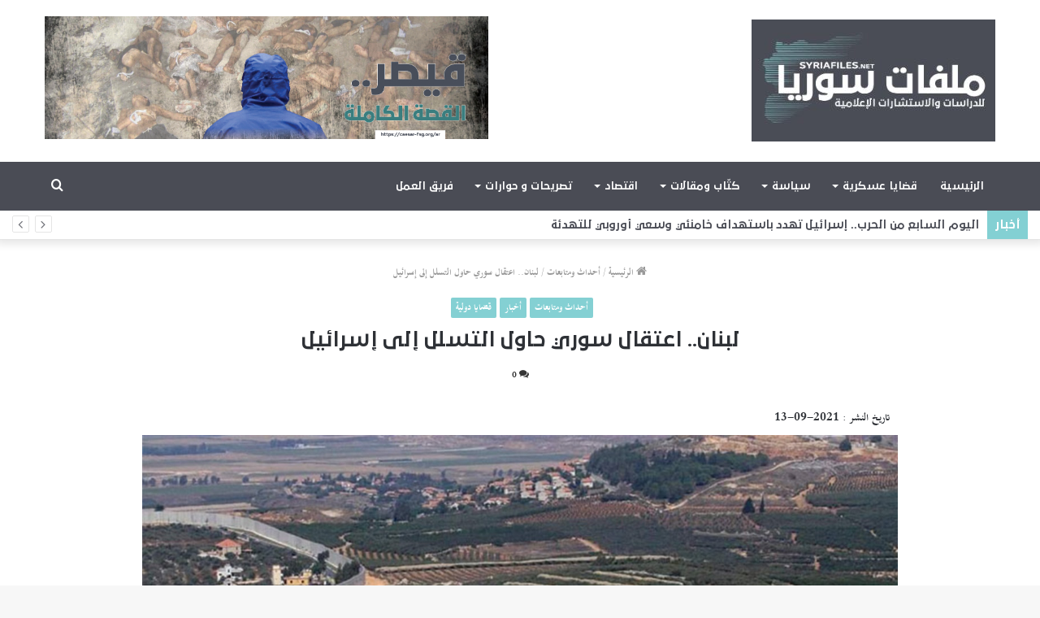

--- FILE ---
content_type: text/html; charset=UTF-8
request_url: https://syriafiles.net/m254/
body_size: 18380
content:
<!DOCTYPE html>
<html dir="rtl" lang="ar" class="" data-skin="light">
<head>
	<meta charset="UTF-8" />
	<link rel="profile" href="http://gmpg.org/xfn/11" />
	<link rel="pingback" href="https://syriafiles.net/xmlrpc.php" />
	<title>لبنان.. اعتقال سوري حاول التسلل إلى إسرائيل &#8211; Syria Files</title>
<meta name='robots' content='max-image-preview:large' />
<link rel="alternate" hreflang="ar" href="https://syriafiles.net/m254/" />
<link rel='dns-prefetch' href='//stats.wp.com' />
<link rel="alternate" type="application/rss+xml" title="Syria Files &laquo; الخلاصة" href="https://syriafiles.net/feed/" />
<link rel="alternate" type="application/rss+xml" title="Syria Files &laquo; خلاصة التعليقات" href="https://syriafiles.net/comments/feed/" />
<link rel="alternate" type="application/rss+xml" title="Syria Files &laquo; لبنان.. اعتقال سوري حاول التسلل إلى إسرائيل خلاصة التعليقات" href="https://syriafiles.net/m254/feed/" />
<script type="text/javascript">
/* <![CDATA[ */
window._wpemojiSettings = {"baseUrl":"https:\/\/s.w.org\/images\/core\/emoji\/15.0.3\/72x72\/","ext":".png","svgUrl":"https:\/\/s.w.org\/images\/core\/emoji\/15.0.3\/svg\/","svgExt":".svg","source":{"concatemoji":"https:\/\/syriafiles.net\/wp-includes\/js\/wp-emoji-release.min.js?ver=6.6.4"}};
/*! This file is auto-generated */
!function(i,n){var o,s,e;function c(e){try{var t={supportTests:e,timestamp:(new Date).valueOf()};sessionStorage.setItem(o,JSON.stringify(t))}catch(e){}}function p(e,t,n){e.clearRect(0,0,e.canvas.width,e.canvas.height),e.fillText(t,0,0);var t=new Uint32Array(e.getImageData(0,0,e.canvas.width,e.canvas.height).data),r=(e.clearRect(0,0,e.canvas.width,e.canvas.height),e.fillText(n,0,0),new Uint32Array(e.getImageData(0,0,e.canvas.width,e.canvas.height).data));return t.every(function(e,t){return e===r[t]})}function u(e,t,n){switch(t){case"flag":return n(e,"\ud83c\udff3\ufe0f\u200d\u26a7\ufe0f","\ud83c\udff3\ufe0f\u200b\u26a7\ufe0f")?!1:!n(e,"\ud83c\uddfa\ud83c\uddf3","\ud83c\uddfa\u200b\ud83c\uddf3")&&!n(e,"\ud83c\udff4\udb40\udc67\udb40\udc62\udb40\udc65\udb40\udc6e\udb40\udc67\udb40\udc7f","\ud83c\udff4\u200b\udb40\udc67\u200b\udb40\udc62\u200b\udb40\udc65\u200b\udb40\udc6e\u200b\udb40\udc67\u200b\udb40\udc7f");case"emoji":return!n(e,"\ud83d\udc26\u200d\u2b1b","\ud83d\udc26\u200b\u2b1b")}return!1}function f(e,t,n){var r="undefined"!=typeof WorkerGlobalScope&&self instanceof WorkerGlobalScope?new OffscreenCanvas(300,150):i.createElement("canvas"),a=r.getContext("2d",{willReadFrequently:!0}),o=(a.textBaseline="top",a.font="600 32px Arial",{});return e.forEach(function(e){o[e]=t(a,e,n)}),o}function t(e){var t=i.createElement("script");t.src=e,t.defer=!0,i.head.appendChild(t)}"undefined"!=typeof Promise&&(o="wpEmojiSettingsSupports",s=["flag","emoji"],n.supports={everything:!0,everythingExceptFlag:!0},e=new Promise(function(e){i.addEventListener("DOMContentLoaded",e,{once:!0})}),new Promise(function(t){var n=function(){try{var e=JSON.parse(sessionStorage.getItem(o));if("object"==typeof e&&"number"==typeof e.timestamp&&(new Date).valueOf()<e.timestamp+604800&&"object"==typeof e.supportTests)return e.supportTests}catch(e){}return null}();if(!n){if("undefined"!=typeof Worker&&"undefined"!=typeof OffscreenCanvas&&"undefined"!=typeof URL&&URL.createObjectURL&&"undefined"!=typeof Blob)try{var e="postMessage("+f.toString()+"("+[JSON.stringify(s),u.toString(),p.toString()].join(",")+"));",r=new Blob([e],{type:"text/javascript"}),a=new Worker(URL.createObjectURL(r),{name:"wpTestEmojiSupports"});return void(a.onmessage=function(e){c(n=e.data),a.terminate(),t(n)})}catch(e){}c(n=f(s,u,p))}t(n)}).then(function(e){for(var t in e)n.supports[t]=e[t],n.supports.everything=n.supports.everything&&n.supports[t],"flag"!==t&&(n.supports.everythingExceptFlag=n.supports.everythingExceptFlag&&n.supports[t]);n.supports.everythingExceptFlag=n.supports.everythingExceptFlag&&!n.supports.flag,n.DOMReady=!1,n.readyCallback=function(){n.DOMReady=!0}}).then(function(){return e}).then(function(){var e;n.supports.everything||(n.readyCallback(),(e=n.source||{}).concatemoji?t(e.concatemoji):e.wpemoji&&e.twemoji&&(t(e.twemoji),t(e.wpemoji)))}))}((window,document),window._wpemojiSettings);
/* ]]> */
</script>
<style id='wp-emoji-styles-inline-css' type='text/css'>

	img.wp-smiley, img.emoji {
		display: inline !important;
		border: none !important;
		box-shadow: none !important;
		height: 1em !important;
		width: 1em !important;
		margin: 0 0.07em !important;
		vertical-align: -0.1em !important;
		background: none !important;
		padding: 0 !important;
	}
</style>
<link rel="stylesheet" href="https://syriafiles.net/wp-content/cache/minify/8efe2.css" media="all" />

<style id='wp-block-library-theme-inline-css' type='text/css'>
.wp-block-audio :where(figcaption){color:#555;font-size:13px;text-align:center}.is-dark-theme .wp-block-audio :where(figcaption){color:#ffffffa6}.wp-block-audio{margin:0 0 1em}.wp-block-code{border:1px solid #ccc;border-radius:4px;font-family:Menlo,Consolas,monaco,monospace;padding:.8em 1em}.wp-block-embed :where(figcaption){color:#555;font-size:13px;text-align:center}.is-dark-theme .wp-block-embed :where(figcaption){color:#ffffffa6}.wp-block-embed{margin:0 0 1em}.blocks-gallery-caption{color:#555;font-size:13px;text-align:center}.is-dark-theme .blocks-gallery-caption{color:#ffffffa6}:root :where(.wp-block-image figcaption){color:#555;font-size:13px;text-align:center}.is-dark-theme :root :where(.wp-block-image figcaption){color:#ffffffa6}.wp-block-image{margin:0 0 1em}.wp-block-pullquote{border-bottom:4px solid;border-top:4px solid;color:currentColor;margin-bottom:1.75em}.wp-block-pullquote cite,.wp-block-pullquote footer,.wp-block-pullquote__citation{color:currentColor;font-size:.8125em;font-style:normal;text-transform:uppercase}.wp-block-quote{border-left:.25em solid;margin:0 0 1.75em;padding-left:1em}.wp-block-quote cite,.wp-block-quote footer{color:currentColor;font-size:.8125em;font-style:normal;position:relative}.wp-block-quote.has-text-align-right{border-left:none;border-right:.25em solid;padding-left:0;padding-right:1em}.wp-block-quote.has-text-align-center{border:none;padding-left:0}.wp-block-quote.is-large,.wp-block-quote.is-style-large,.wp-block-quote.is-style-plain{border:none}.wp-block-search .wp-block-search__label{font-weight:700}.wp-block-search__button{border:1px solid #ccc;padding:.375em .625em}:where(.wp-block-group.has-background){padding:1.25em 2.375em}.wp-block-separator.has-css-opacity{opacity:.4}.wp-block-separator{border:none;border-bottom:2px solid;margin-left:auto;margin-right:auto}.wp-block-separator.has-alpha-channel-opacity{opacity:1}.wp-block-separator:not(.is-style-wide):not(.is-style-dots){width:100px}.wp-block-separator.has-background:not(.is-style-dots){border-bottom:none;height:1px}.wp-block-separator.has-background:not(.is-style-wide):not(.is-style-dots){height:2px}.wp-block-table{margin:0 0 1em}.wp-block-table td,.wp-block-table th{word-break:normal}.wp-block-table :where(figcaption){color:#555;font-size:13px;text-align:center}.is-dark-theme .wp-block-table :where(figcaption){color:#ffffffa6}.wp-block-video :where(figcaption){color:#555;font-size:13px;text-align:center}.is-dark-theme .wp-block-video :where(figcaption){color:#ffffffa6}.wp-block-video{margin:0 0 1em}:root :where(.wp-block-template-part.has-background){margin-bottom:0;margin-top:0;padding:1.25em 2.375em}
</style>
<link rel="stylesheet" href="https://syriafiles.net/wp-content/cache/minify/d5ca8.css" media="all" />


<style id='jetpack-sharing-buttons-style-inline-css' type='text/css'>
.jetpack-sharing-buttons__services-list{display:flex;flex-direction:row;flex-wrap:wrap;gap:0;list-style-type:none;margin:5px;padding:0}.jetpack-sharing-buttons__services-list.has-small-icon-size{font-size:12px}.jetpack-sharing-buttons__services-list.has-normal-icon-size{font-size:16px}.jetpack-sharing-buttons__services-list.has-large-icon-size{font-size:24px}.jetpack-sharing-buttons__services-list.has-huge-icon-size{font-size:36px}@media print{.jetpack-sharing-buttons__services-list{display:none!important}}.editor-styles-wrapper .wp-block-jetpack-sharing-buttons{gap:0;padding-inline-start:0}ul.jetpack-sharing-buttons__services-list.has-background{padding:1.25em 2.375em}
</style>
<style id='classic-theme-styles-inline-css' type='text/css'>
/*! This file is auto-generated */
.wp-block-button__link{color:#fff;background-color:#32373c;border-radius:9999px;box-shadow:none;text-decoration:none;padding:calc(.667em + 2px) calc(1.333em + 2px);font-size:1.125em}.wp-block-file__button{background:#32373c;color:#fff;text-decoration:none}
</style>
<style id='global-styles-inline-css' type='text/css'>
:root{--wp--preset--aspect-ratio--square: 1;--wp--preset--aspect-ratio--4-3: 4/3;--wp--preset--aspect-ratio--3-4: 3/4;--wp--preset--aspect-ratio--3-2: 3/2;--wp--preset--aspect-ratio--2-3: 2/3;--wp--preset--aspect-ratio--16-9: 16/9;--wp--preset--aspect-ratio--9-16: 9/16;--wp--preset--color--black: #000000;--wp--preset--color--cyan-bluish-gray: #abb8c3;--wp--preset--color--white: #ffffff;--wp--preset--color--pale-pink: #f78da7;--wp--preset--color--vivid-red: #cf2e2e;--wp--preset--color--luminous-vivid-orange: #ff6900;--wp--preset--color--luminous-vivid-amber: #fcb900;--wp--preset--color--light-green-cyan: #7bdcb5;--wp--preset--color--vivid-green-cyan: #00d084;--wp--preset--color--pale-cyan-blue: #8ed1fc;--wp--preset--color--vivid-cyan-blue: #0693e3;--wp--preset--color--vivid-purple: #9b51e0;--wp--preset--gradient--vivid-cyan-blue-to-vivid-purple: linear-gradient(135deg,rgba(6,147,227,1) 0%,rgb(155,81,224) 100%);--wp--preset--gradient--light-green-cyan-to-vivid-green-cyan: linear-gradient(135deg,rgb(122,220,180) 0%,rgb(0,208,130) 100%);--wp--preset--gradient--luminous-vivid-amber-to-luminous-vivid-orange: linear-gradient(135deg,rgba(252,185,0,1) 0%,rgba(255,105,0,1) 100%);--wp--preset--gradient--luminous-vivid-orange-to-vivid-red: linear-gradient(135deg,rgba(255,105,0,1) 0%,rgb(207,46,46) 100%);--wp--preset--gradient--very-light-gray-to-cyan-bluish-gray: linear-gradient(135deg,rgb(238,238,238) 0%,rgb(169,184,195) 100%);--wp--preset--gradient--cool-to-warm-spectrum: linear-gradient(135deg,rgb(74,234,220) 0%,rgb(151,120,209) 20%,rgb(207,42,186) 40%,rgb(238,44,130) 60%,rgb(251,105,98) 80%,rgb(254,248,76) 100%);--wp--preset--gradient--blush-light-purple: linear-gradient(135deg,rgb(255,206,236) 0%,rgb(152,150,240) 100%);--wp--preset--gradient--blush-bordeaux: linear-gradient(135deg,rgb(254,205,165) 0%,rgb(254,45,45) 50%,rgb(107,0,62) 100%);--wp--preset--gradient--luminous-dusk: linear-gradient(135deg,rgb(255,203,112) 0%,rgb(199,81,192) 50%,rgb(65,88,208) 100%);--wp--preset--gradient--pale-ocean: linear-gradient(135deg,rgb(255,245,203) 0%,rgb(182,227,212) 50%,rgb(51,167,181) 100%);--wp--preset--gradient--electric-grass: linear-gradient(135deg,rgb(202,248,128) 0%,rgb(113,206,126) 100%);--wp--preset--gradient--midnight: linear-gradient(135deg,rgb(2,3,129) 0%,rgb(40,116,252) 100%);--wp--preset--font-size--small: 13px;--wp--preset--font-size--medium: 20px;--wp--preset--font-size--large: 36px;--wp--preset--font-size--x-large: 42px;--wp--preset--spacing--20: 0.44rem;--wp--preset--spacing--30: 0.67rem;--wp--preset--spacing--40: 1rem;--wp--preset--spacing--50: 1.5rem;--wp--preset--spacing--60: 2.25rem;--wp--preset--spacing--70: 3.38rem;--wp--preset--spacing--80: 5.06rem;--wp--preset--shadow--natural: 6px 6px 9px rgba(0, 0, 0, 0.2);--wp--preset--shadow--deep: 12px 12px 50px rgba(0, 0, 0, 0.4);--wp--preset--shadow--sharp: 6px 6px 0px rgba(0, 0, 0, 0.2);--wp--preset--shadow--outlined: 6px 6px 0px -3px rgba(255, 255, 255, 1), 6px 6px rgba(0, 0, 0, 1);--wp--preset--shadow--crisp: 6px 6px 0px rgba(0, 0, 0, 1);}:where(.is-layout-flex){gap: 0.5em;}:where(.is-layout-grid){gap: 0.5em;}body .is-layout-flex{display: flex;}.is-layout-flex{flex-wrap: wrap;align-items: center;}.is-layout-flex > :is(*, div){margin: 0;}body .is-layout-grid{display: grid;}.is-layout-grid > :is(*, div){margin: 0;}:where(.wp-block-columns.is-layout-flex){gap: 2em;}:where(.wp-block-columns.is-layout-grid){gap: 2em;}:where(.wp-block-post-template.is-layout-flex){gap: 1.25em;}:where(.wp-block-post-template.is-layout-grid){gap: 1.25em;}.has-black-color{color: var(--wp--preset--color--black) !important;}.has-cyan-bluish-gray-color{color: var(--wp--preset--color--cyan-bluish-gray) !important;}.has-white-color{color: var(--wp--preset--color--white) !important;}.has-pale-pink-color{color: var(--wp--preset--color--pale-pink) !important;}.has-vivid-red-color{color: var(--wp--preset--color--vivid-red) !important;}.has-luminous-vivid-orange-color{color: var(--wp--preset--color--luminous-vivid-orange) !important;}.has-luminous-vivid-amber-color{color: var(--wp--preset--color--luminous-vivid-amber) !important;}.has-light-green-cyan-color{color: var(--wp--preset--color--light-green-cyan) !important;}.has-vivid-green-cyan-color{color: var(--wp--preset--color--vivid-green-cyan) !important;}.has-pale-cyan-blue-color{color: var(--wp--preset--color--pale-cyan-blue) !important;}.has-vivid-cyan-blue-color{color: var(--wp--preset--color--vivid-cyan-blue) !important;}.has-vivid-purple-color{color: var(--wp--preset--color--vivid-purple) !important;}.has-black-background-color{background-color: var(--wp--preset--color--black) !important;}.has-cyan-bluish-gray-background-color{background-color: var(--wp--preset--color--cyan-bluish-gray) !important;}.has-white-background-color{background-color: var(--wp--preset--color--white) !important;}.has-pale-pink-background-color{background-color: var(--wp--preset--color--pale-pink) !important;}.has-vivid-red-background-color{background-color: var(--wp--preset--color--vivid-red) !important;}.has-luminous-vivid-orange-background-color{background-color: var(--wp--preset--color--luminous-vivid-orange) !important;}.has-luminous-vivid-amber-background-color{background-color: var(--wp--preset--color--luminous-vivid-amber) !important;}.has-light-green-cyan-background-color{background-color: var(--wp--preset--color--light-green-cyan) !important;}.has-vivid-green-cyan-background-color{background-color: var(--wp--preset--color--vivid-green-cyan) !important;}.has-pale-cyan-blue-background-color{background-color: var(--wp--preset--color--pale-cyan-blue) !important;}.has-vivid-cyan-blue-background-color{background-color: var(--wp--preset--color--vivid-cyan-blue) !important;}.has-vivid-purple-background-color{background-color: var(--wp--preset--color--vivid-purple) !important;}.has-black-border-color{border-color: var(--wp--preset--color--black) !important;}.has-cyan-bluish-gray-border-color{border-color: var(--wp--preset--color--cyan-bluish-gray) !important;}.has-white-border-color{border-color: var(--wp--preset--color--white) !important;}.has-pale-pink-border-color{border-color: var(--wp--preset--color--pale-pink) !important;}.has-vivid-red-border-color{border-color: var(--wp--preset--color--vivid-red) !important;}.has-luminous-vivid-orange-border-color{border-color: var(--wp--preset--color--luminous-vivid-orange) !important;}.has-luminous-vivid-amber-border-color{border-color: var(--wp--preset--color--luminous-vivid-amber) !important;}.has-light-green-cyan-border-color{border-color: var(--wp--preset--color--light-green-cyan) !important;}.has-vivid-green-cyan-border-color{border-color: var(--wp--preset--color--vivid-green-cyan) !important;}.has-pale-cyan-blue-border-color{border-color: var(--wp--preset--color--pale-cyan-blue) !important;}.has-vivid-cyan-blue-border-color{border-color: var(--wp--preset--color--vivid-cyan-blue) !important;}.has-vivid-purple-border-color{border-color: var(--wp--preset--color--vivid-purple) !important;}.has-vivid-cyan-blue-to-vivid-purple-gradient-background{background: var(--wp--preset--gradient--vivid-cyan-blue-to-vivid-purple) !important;}.has-light-green-cyan-to-vivid-green-cyan-gradient-background{background: var(--wp--preset--gradient--light-green-cyan-to-vivid-green-cyan) !important;}.has-luminous-vivid-amber-to-luminous-vivid-orange-gradient-background{background: var(--wp--preset--gradient--luminous-vivid-amber-to-luminous-vivid-orange) !important;}.has-luminous-vivid-orange-to-vivid-red-gradient-background{background: var(--wp--preset--gradient--luminous-vivid-orange-to-vivid-red) !important;}.has-very-light-gray-to-cyan-bluish-gray-gradient-background{background: var(--wp--preset--gradient--very-light-gray-to-cyan-bluish-gray) !important;}.has-cool-to-warm-spectrum-gradient-background{background: var(--wp--preset--gradient--cool-to-warm-spectrum) !important;}.has-blush-light-purple-gradient-background{background: var(--wp--preset--gradient--blush-light-purple) !important;}.has-blush-bordeaux-gradient-background{background: var(--wp--preset--gradient--blush-bordeaux) !important;}.has-luminous-dusk-gradient-background{background: var(--wp--preset--gradient--luminous-dusk) !important;}.has-pale-ocean-gradient-background{background: var(--wp--preset--gradient--pale-ocean) !important;}.has-electric-grass-gradient-background{background: var(--wp--preset--gradient--electric-grass) !important;}.has-midnight-gradient-background{background: var(--wp--preset--gradient--midnight) !important;}.has-small-font-size{font-size: var(--wp--preset--font-size--small) !important;}.has-medium-font-size{font-size: var(--wp--preset--font-size--medium) !important;}.has-large-font-size{font-size: var(--wp--preset--font-size--large) !important;}.has-x-large-font-size{font-size: var(--wp--preset--font-size--x-large) !important;}
:where(.wp-block-post-template.is-layout-flex){gap: 1.25em;}:where(.wp-block-post-template.is-layout-grid){gap: 1.25em;}
:where(.wp-block-columns.is-layout-flex){gap: 2em;}:where(.wp-block-columns.is-layout-grid){gap: 2em;}
:root :where(.wp-block-pullquote){font-size: 1.5em;line-height: 1.6;}
</style>
<link rel="stylesheet" href="https://syriafiles.net/wp-content/cache/minify/4f641.css" media="all" />










<link rel='stylesheet' id='tie-css-print-css' href='https://syriafiles.net/wp-content/themes/jannah/assets/css/print.css?ver=5.0.7' type='text/css' media='print' />



<style id='tie-css-style-custom-inline-css' type='text/css'>
.brand-title,a:hover,.tie-popup-search-submit,#logo.text-logo a,.theme-header nav .components #search-submit:hover,.theme-header .header-nav .components > li:hover > a,.theme-header .header-nav .components li a:hover,.main-menu ul.cats-vertical li a.is-active,.main-menu ul.cats-vertical li a:hover,.main-nav li.mega-menu .post-meta a:hover,.main-nav li.mega-menu .post-box-title a:hover,.search-in-main-nav.autocomplete-suggestions a:hover,#main-nav .menu ul li:hover > a,#main-nav .menu ul li.current-menu-item:not(.mega-link-column) > a,.top-nav .menu li:hover > a,.top-nav .menu > .tie-current-menu > a,.search-in-top-nav.autocomplete-suggestions .post-title a:hover,div.mag-box .mag-box-options .mag-box-filter-links a.active,.mag-box-filter-links .flexMenu-viewMore:hover > a,.stars-rating-active,body .tabs.tabs .active > a,.video-play-icon,.spinner-circle:after,#go-to-content:hover,.comment-list .comment-author .fn,.commentlist .comment-author .fn,blockquote::before,blockquote cite,blockquote.quote-simple p,.multiple-post-pages a:hover,#story-index li .is-current,.latest-tweets-widget .twitter-icon-wrap span,.wide-slider-nav-wrapper .slide,.wide-next-prev-slider-wrapper .tie-slider-nav li:hover span,.review-final-score h3,#mobile-menu-icon:hover .menu-text,.entry a,.entry .post-bottom-meta a:hover,.comment-list .comment-content a,q a,blockquote a,.widget.tie-weather-widget .icon-basecloud-bg:after,.site-footer a:hover,.site-footer .stars-rating-active,.site-footer .twitter-icon-wrap span,.site-info a:hover{color: #83d0d3;}#instagram-link a:hover{color: #83d0d3 !important;border-color: #83d0d3 !important;}#theme-header #main-nav .spinner-circle:after{color: #83d0d3;}[type='submit'],.button,.generic-button a,.generic-button button,.theme-header .header-nav .comp-sub-menu a.button.guest-btn:hover,.theme-header .header-nav .comp-sub-menu a.checkout-button,nav.main-nav .menu > li.tie-current-menu > a,nav.main-nav .menu > li:hover > a,.main-menu .mega-links-head:after,.main-nav .mega-menu.mega-cat .cats-horizontal li a.is-active,#mobile-menu-icon:hover .nav-icon,#mobile-menu-icon:hover .nav-icon:before,#mobile-menu-icon:hover .nav-icon:after,.search-in-main-nav.autocomplete-suggestions a.button,.search-in-top-nav.autocomplete-suggestions a.button,.spinner > div,.post-cat,.pages-numbers li.current span,.multiple-post-pages > span,#tie-wrapper .mejs-container .mejs-controls,.mag-box-filter-links a:hover,.slider-arrow-nav a:not(.pagination-disabled):hover,.comment-list .reply a:hover,.commentlist .reply a:hover,#reading-position-indicator,#story-index-icon,.videos-block .playlist-title,.review-percentage .review-item span span,.tie-slick-dots li.slick-active button,.tie-slick-dots li button:hover,.digital-rating-static,.timeline-widget li a:hover .date:before,#wp-calendar #today,.posts-list-counter li:before,.cat-counter a + span,.tie-slider-nav li span:hover,.fullwidth-area .widget_tag_cloud .tagcloud a:hover,.magazine2:not(.block-head-4) .dark-widgetized-area ul.tabs a:hover,.magazine2:not(.block-head-4) .dark-widgetized-area ul.tabs .active a,.magazine1 .dark-widgetized-area ul.tabs a:hover,.magazine1 .dark-widgetized-area ul.tabs .active a,.block-head-4.magazine2 .dark-widgetized-area .tabs.tabs .active a,.block-head-4.magazine2 .dark-widgetized-area .tabs > .active a:before,.block-head-4.magazine2 .dark-widgetized-area .tabs > .active a:after,.demo_store,.demo #logo:after,.demo #sticky-logo:after,.widget.tie-weather-widget,span.video-close-btn:hover,#go-to-top,.latest-tweets-widget .slider-links .button:not(:hover){background-color: #83d0d3;color: #FFFFFF;}.tie-weather-widget .widget-title .the-subtitle,.block-head-4.magazine2 #footer .tabs .active a:hover{color: #FFFFFF;}pre,code,.pages-numbers li.current span,.theme-header .header-nav .comp-sub-menu a.button.guest-btn:hover,.multiple-post-pages > span,.post-content-slideshow .tie-slider-nav li span:hover,#tie-body .tie-slider-nav li > span:hover,.slider-arrow-nav a:not(.pagination-disabled):hover,.main-nav .mega-menu.mega-cat .cats-horizontal li a.is-active,.main-nav .mega-menu.mega-cat .cats-horizontal li a:hover,.main-menu .menu > li > .menu-sub-content{border-color: #83d0d3;}.main-menu .menu > li.tie-current-menu{border-bottom-color: #83d0d3;}.top-nav .menu li.tie-current-menu > a:before,.top-nav .menu li.menu-item-has-children:hover > a:before{border-top-color: #83d0d3;}.main-nav .main-menu .menu > li.tie-current-menu > a:before,.main-nav .main-menu .menu > li:hover > a:before{border-top-color: #FFFFFF;}header.main-nav-light .main-nav .menu-item-has-children li:hover > a:before,header.main-nav-light .main-nav .mega-menu li:hover > a:before{border-left-color: #83d0d3;}.rtl header.main-nav-light .main-nav .menu-item-has-children li:hover > a:before,.rtl header.main-nav-light .main-nav .mega-menu li:hover > a:before{border-right-color: #83d0d3;border-left-color: transparent;}.top-nav ul.menu li .menu-item-has-children:hover > a:before{border-top-color: transparent;border-left-color: #83d0d3;}.rtl .top-nav ul.menu li .menu-item-has-children:hover > a:before{border-left-color: transparent;border-right-color: #83d0d3;}::-moz-selection{background-color: #83d0d3;color: #FFFFFF;}::selection{background-color: #83d0d3;color: #FFFFFF;}circle.circle_bar{stroke: #83d0d3;}#reading-position-indicator{box-shadow: 0 0 10px rgba( 131,208,211,0.7);}#logo.text-logo a:hover,.entry a:hover,.comment-list .comment-content a:hover,.block-head-4.magazine2 .site-footer .tabs li a:hover,q a:hover,blockquote a:hover{color: #519ea1;}.button:hover,input[type='submit']:hover,.generic-button a:hover,.generic-button button:hover,a.post-cat:hover,.site-footer .button:hover,.site-footer [type='submit']:hover,.search-in-main-nav.autocomplete-suggestions a.button:hover,.search-in-top-nav.autocomplete-suggestions a.button:hover,.theme-header .header-nav .comp-sub-menu a.checkout-button:hover{background-color: #519ea1;color: #FFFFFF;}.theme-header .header-nav .comp-sub-menu a.checkout-button:not(:hover),.entry a.button{color: #FFFFFF;}#story-index.is-compact .story-index-content{background-color: #83d0d3;}#story-index.is-compact .story-index-content a,#story-index.is-compact .story-index-content .is-current{color: #FFFFFF;}#tie-body .mag-box-title h3 a,#tie-body .block-more-button{color: #83d0d3;}#tie-body .mag-box-title h3 a:hover,#tie-body .block-more-button:hover{color: #519ea1;}#tie-body .mag-box-title{color: #83d0d3;}#tie-body .mag-box-title:before{border-top-color: #83d0d3;}#tie-body .mag-box-title:after,#tie-body #footer .widget-title:after{background-color: #83d0d3;}
</style>
<script  src="https://syriafiles.net/wp-content/cache/minify/e5441.js"></script>



<link rel="https://api.w.org/" href="https://syriafiles.net/wp-json/" /><link rel="alternate" title="JSON" type="application/json" href="https://syriafiles.net/wp-json/wp/v2/posts/41601" /><link rel="EditURI" type="application/rsd+xml" title="RSD" href="https://syriafiles.net/xmlrpc.php?rsd" />
<meta name="generator" content="WordPress 6.6.4" />
<link rel="canonical" href="https://syriafiles.net/m254/" />
<link rel='shortlink' href='https://syriafiles.net/?p=41601' />
<link rel="alternate" title="oEmbed (JSON)" type="application/json+oembed" href="https://syriafiles.net/wp-json/oembed/1.0/embed?url=https%3A%2F%2Fsyriafiles.net%2Fm254%2F" />
<link rel="alternate" title="oEmbed (XML)" type="text/xml+oembed" href="https://syriafiles.net/wp-json/oembed/1.0/embed?url=https%3A%2F%2Fsyriafiles.net%2Fm254%2F&#038;format=xml" />
<meta name="generator" content="WPML ver:4.3.16 stt:5,1;" />
	<style>img#wpstats{display:none}</style>
		 
<!-- Global site tag (gtag.js) - Google Analytics -->
<script async src="https://www.googletagmanager.com/gtag/js?id=G-J714LFDGH0"></script>
<script>
  window.dataLayer = window.dataLayer || [];
  function gtag(){dataLayer.push(arguments);}
  gtag('js', new Date());

  gtag('config', 'G-J714LFDGH0');
</script> 
<meta http-equiv="X-UA-Compatible" content="IE=edge">
<meta name="theme-color" content="#83d0d3" /><meta name="viewport" content="width=device-width, initial-scale=1.0" />
<!-- Jetpack Open Graph Tags -->
<meta property="og:type" content="article" />
<meta property="og:title" content="لبنان.. اعتقال سوري حاول التسلل إلى إسرائيل" />
<meta property="og:url" content="https://syriafiles.net/m254/" />
<meta property="og:description" content="ملفات سوريا (متابعات) علن الجيش اللبناني، مساء أمس الأحد، اعتقال سوري كان يحاول التسلل إلى الأراضي الإسرائيلية من سهل مرجعيون جنوبي لبنان. وقالت وكالة الأنباء اللبنانية الرسمية إن &#8220;دورية من م…" />
<meta property="article:published_time" content="2021-09-13T10:02:36+00:00" />
<meta property="article:modified_time" content="2021-09-13T10:02:36+00:00" />
<meta property="og:site_name" content="Syria Files" />
<meta property="og:image" content="https://syriafiles.net/wp-content/uploads/2021/09/IMG-20210913-WA0001.jpg" />
<meta property="og:image:width" content="1330" />
<meta property="og:image:height" content="644" />
<meta property="og:image:alt" content="" />
<meta property="og:locale" content="ar_AR" />
<meta name="twitter:text:title" content="لبنان.. اعتقال سوري حاول التسلل إلى إسرائيل" />
<meta name="twitter:image" content="https://syriafiles.net/wp-content/uploads/2021/09/IMG-20210913-WA0001.jpg?w=640" />
<meta name="twitter:card" content="summary_large_image" />

<!-- End Jetpack Open Graph Tags -->
<link rel="icon" href="https://syriafiles.net/wp-content/uploads/2020/09/cropped-logo-footer-mini-32x32.png" sizes="32x32" />
<link rel="icon" href="https://syriafiles.net/wp-content/uploads/2020/09/cropped-logo-footer-mini-192x192.png" sizes="192x192" />
<link rel="apple-touch-icon" href="https://syriafiles.net/wp-content/uploads/2020/09/cropped-logo-footer-mini-180x180.png" />
<meta name="msapplication-TileImage" content="https://syriafiles.net/wp-content/uploads/2020/09/cropped-logo-footer-mini-270x270.png" />
</head>

<body id="tie-body" class="rtl post-template-default single single-post postid-41601 single-format-standard cat-27-id cat-18-id cat-36-id wrapper-has-shadow block-head-1 magazine2 is-thumb-overlay-disabled is-desktop is-header-layout-3 has-header-ad full-width post-layout-1 narrow-title-narrow-media is-standard-format">



<div class="background-overlay">

	<div id="tie-container" class="site tie-container">

		
		<div id="tie-wrapper">

			
<header id="theme-header" class="theme-header header-layout-3 main-nav-dark main-nav-default-dark main-nav-below has-stream-item top-nav-active top-nav-light top-nav-default-light top-nav-below top-nav-below-main-nav has-shadow has-normal-width-logo mobile-header-centered">
	
<div class="container header-container">
	<div class="tie-row logo-row">

		
		<div class="logo-wrapper">
			<div class="tie-col-md-4 logo-container clearfix">
				<div id="mobile-header-components-area_1" class="mobile-header-components"><ul class="components"><li class="mobile-component_menu custom-menu-link"><a href="#" id="mobile-menu-icon" class=""><span class="tie-mobile-menu-icon nav-icon is-layout-2"></span><span class="screen-reader-text">القائمة</span></a></li></ul></div>
		<div id="logo" class="image-logo" style="margin-top: 24px; margin-bottom: 24px;">

			
			<a title="Syria Files" href="https://syriafiles.net/">
				
				<picture class="tie-logo-default tie-logo-picture">
					<source class="tie-logo-source-default tie-logo-source" srcset="https://syriafiles.net/wp-content/uploads/2022/10/logo-682-3.jpg 2x, https://syriafiles.net/wp-content/uploads/2022/10/logo-300-3.jpg 1x">
					<img class="tie-logo-img-default tie-logo-img" src="https://syriafiles.net/wp-content/uploads/2022/10/logo-300-3.jpg" alt="Syria Files" width="300" height="150" style="max-height:150px; width: auto;" />
				</picture>
						</a>

			
		</div><!-- #logo /-->

		<div id="mobile-header-components-area_2" class="mobile-header-components"><ul class="components"><li class="mobile-component_search custom-menu-link">
				<a href="#" class="tie-search-trigger-mobile">
					<span class="tie-icon-search tie-search-icon" aria-hidden="true"></span>
					<span class="screen-reader-text">بحث عن</span>
				</a>
			</li></ul></div>			</div><!-- .tie-col /-->
		</div><!-- .logo-wrapper /-->

		<div class="tie-col-md-8 stream-item stream-item-top-wrapper"><div class="stream-item-top">
					<a href="https://caesar-fsg.org/ar/" title=""  rel="nofollow noopener">
						<img src="https://syriafiles.net/wp-content/uploads/2020/09/ترويسة-القيصر-بدون-لوغو.jpg" alt="" width="546" height="90" />
					</a>
				</div></div><!-- .tie-col /-->
	</div><!-- .tie-row /-->
</div><!-- .container /-->

<div class="main-nav-wrapper">
	<nav id="main-nav" data-skin="search-in-main-nav" class="main-nav header-nav live-search-parent"  aria-label="القائمة الرئيسية">
		<div class="container">

			<div class="main-menu-wrapper">

				
				<div id="menu-components-wrap">

					
					<div class="main-menu main-menu-wrap tie-alignleft">
						<div id="main-nav-menu" class="main-menu header-menu"><ul id="menu-main-menu" class="menu" role="menubar"><li id="menu-item-29022" class="menu-item menu-item-type-post_type menu-item-object-page menu-item-home menu-item-29022"><a href="https://syriafiles.net/">الرئيسية</a></li>
<li id="menu-item-29223" class="menu-item menu-item-type-taxonomy menu-item-object-category menu-item-29223 mega-menu mega-cat " data-id="26" ><a href="https://syriafiles.net/category/%d9%82%d8%b6%d8%a7%d9%8a%d8%a7-%d8%b9%d8%b3%d9%83%d8%b1%d9%8a%d8%a9/">قضايا عسكرية</a>
<div class="mega-menu-block menu-sub-content">

<div class="mega-menu-content">
<div class="mega-cat-wrapper">
<div class="mega-cat-content horizontal-posts">

												<div class="mega-ajax-content mega-cat-posts-container clearfix">

												</div><!-- .mega-ajax-content -->

						</div><!-- .mega-cat-content -->

					</div><!-- .mega-cat-Wrapper -->

</div><!-- .mega-menu-content -->

</div><!-- .mega-menu-block --> 
</li>
<li id="menu-item-29020" class="menu-item menu-item-type-taxonomy menu-item-object-category menu-item-29020 mega-menu mega-cat " data-id="35" ><a href="https://syriafiles.net/category/%d8%b3%d9%8a%d8%a7%d8%b3%d8%a9/">سياسة</a>
<div class="mega-menu-block menu-sub-content">

<div class="mega-menu-content">
<div class="mega-cat-wrapper">
<div class="mega-cat-content horizontal-posts">

												<div class="mega-ajax-content mega-cat-posts-container clearfix">

												</div><!-- .mega-ajax-content -->

						</div><!-- .mega-cat-content -->

					</div><!-- .mega-cat-Wrapper -->

</div><!-- .mega-menu-content -->

</div><!-- .mega-menu-block --> 
</li>
<li id="menu-item-29016" class="menu-item menu-item-type-taxonomy menu-item-object-category menu-item-29016 mega-menu mega-cat " data-id="20" ><a href="https://syriafiles.net/category/%d9%83%d8%aa%d9%91%d8%a7%d8%a8-%d9%88%d9%85%d9%82%d8%a7%d9%84%d8%a7%d8%aa/">كتّاب ومقالات</a>
<div class="mega-menu-block menu-sub-content">

<div class="mega-menu-content">
<div class="mega-cat-wrapper">
<div class="mega-cat-content horizontal-posts">

												<div class="mega-ajax-content mega-cat-posts-container clearfix">

												</div><!-- .mega-ajax-content -->

						</div><!-- .mega-cat-content -->

					</div><!-- .mega-cat-Wrapper -->

</div><!-- .mega-menu-content -->

</div><!-- .mega-menu-block --> 
</li>
<li id="menu-item-29005" class="menu-item menu-item-type-taxonomy menu-item-object-category menu-item-29005 mega-menu mega-cat " data-id="29" ><a href="https://syriafiles.net/category/%d8%a7%d9%82%d8%aa%d8%b5%d8%a7%d8%af/">اقتصاد</a>
<div class="mega-menu-block menu-sub-content">

<div class="mega-menu-content">
<div class="mega-cat-wrapper">
<div class="mega-cat-content horizontal-posts">

												<div class="mega-ajax-content mega-cat-posts-container clearfix">

												</div><!-- .mega-ajax-content -->

						</div><!-- .mega-cat-content -->

					</div><!-- .mega-cat-Wrapper -->

</div><!-- .mega-menu-content -->

</div><!-- .mega-menu-block --> 
</li>
<li id="menu-item-29008" class="menu-item menu-item-type-taxonomy menu-item-object-category menu-item-29008 mega-menu mega-cat " data-id="22" ><a href="https://syriafiles.net/category/%d8%aa%d8%b5%d8%b1%d9%8a%d8%ad%d8%a7%d8%aa-%d9%88-%d8%ad%d9%88%d8%a7%d8%b1%d8%a7%d8%aa/">تصريحات و حوارات</a>
<div class="mega-menu-block menu-sub-content">

<div class="mega-menu-content">
<div class="mega-cat-wrapper">
<div class="mega-cat-content horizontal-posts">

												<div class="mega-ajax-content mega-cat-posts-container clearfix">

												</div><!-- .mega-ajax-content -->

						</div><!-- .mega-cat-content -->

					</div><!-- .mega-cat-Wrapper -->

</div><!-- .mega-menu-content -->

</div><!-- .mega-menu-block --> 
</li>
<li id="menu-item-29080" class="menu-item menu-item-type-post_type menu-item-object-page menu-item-29080"><a href="https://syriafiles.net/%d9%81%d8%b1%d9%8a%d9%82-%d8%a7%d9%84%d8%b9%d9%85%d9%84/">فريق العمل</a></li>
</ul></div>					</div><!-- .main-menu.tie-alignleft /-->

					<ul class="components">		<li class="search-compact-icon menu-item custom-menu-link">
			<a href="#" class="tie-search-trigger">
				<span class="tie-icon-search tie-search-icon" aria-hidden="true"></span>
				<span class="screen-reader-text">بحث عن</span>
			</a>
		</li>
		</ul><!-- Components -->
				</div><!-- #menu-components-wrap /-->
			</div><!-- .main-menu-wrapper /-->
		</div><!-- .container /-->
	</nav><!-- #main-nav /-->
</div><!-- .main-nav-wrapper /-->


<nav id="top-nav"  class="has-breaking top-nav header-nav has-breaking-news" aria-label="الشريط العلوي">
	<div class="container">
		<div class="topbar-wrapper">

			
			<div class="tie-alignleft">
				
<div class="breaking controls-is-active">

	<span class="breaking-title">
		<span class="tie-icon-bolt breaking-icon" aria-hidden="true"></span>
		<span class="breaking-title-text">Breaking News</span>
	</span>

	<ul id="breaking-news-in-header" class="breaking-news" data-type="slideRight" data-arrows="true">

		
							<li class="news-item">
								<a href="https://syriafiles.net/%d8%a7%d9%84%d9%8a%d9%88%d9%85-%d8%a7%d9%84%d8%b3%d8%a7%d8%a8%d8%b9-%d9%85%d9%86-%d8%a7%d9%84%d8%ad%d8%b1%d8%a8-%d8%a5%d8%b3%d8%b1%d8%a7%d8%a6%d9%8a%d9%84-%d8%aa%d9%87%d8%af%d8%af-%d8%a8%d8%a7%d8%b3/">اليوم السابع من الحرب.. إسرائيل تهدد باستهداف خامنئي وسعي أوروبي للتهدئة</a>
							</li>

							
							<li class="news-item">
								<a href="https://syriafiles.net/%d9%87%d9%8a%d8%a6%d8%a9-%d8%a7%d9%84%d8%aa%d9%81%d8%a7%d9%88%d8%b6-%d8%aa%d8%aa%d8%ac%d9%87-%d8%a5%d9%84%d9%89-%d8%ac%d9%86%d9%8a%d9%81-%d9%84%d8%b9%d9%82%d8%af-%d8%a7%d8%ac%d8%aa%d9%85%d8%a7/">&#8220;هيئة التفاوض&#8221; تتجه إلى جنيف لعقد اجتماعها الدوري</a>
							</li>

							
							<li class="news-item">
								<a href="https://syriafiles.net/%d8%a7%d9%84%d8%a5%d8%b3%d9%84%d8%a7%d9%85%d9%88%d9%81%d9%88%d8%a8%d9%8a%d8%a7-%d8%b8%d8%a7%d9%87%d8%b1%d8%a9-%d8%aa%d8%b3%d8%aa%d8%ad%d9%82-%d8%a7%d9%84%d8%af%d8%b1%d8%a7%d8%b3%d8%a9-%d9%88%d8%a7/">جامعة &#8220;جورج تاون&#8221; في قطر تبحث &#8220;الإسلاموفوبيا &#8221; مع الخبراء</a>
							</li>

							
							<li class="news-item">
								<a href="https://syriafiles.net/%d9%82%d8%a8%d8%b6%d8%a9-%d9%82%d8%b3%d8%af-%d8%aa%d9%87%d8%aa%d8%b2-%d9%81%d9%8a-%d8%af%d9%8a%d8%b1%d8%a7%d9%84%d8%b2%d9%88%d8%b1/">قبضة &#8220;قسد&#8221; تهتز في &#8220;ديرالزور&#8221;</a>
							</li>

							
							<li class="news-item">
								<a href="https://syriafiles.net/%d9%87%d9%84-%d8%aa%d9%83%d9%88%d9%86-%d8%a7%d9%84%d8%b3%d9%88%d9%8a%d8%af%d8%a7%d8%a1-%d8%a7%d9%84%d9%82%d8%b4%d8%a9-%d8%a7%d9%84%d8%aa%d9%8a-%d8%aa%d9%82%d8%b5%d9%85-%d8%b8%d9%87%d8%b1-%d8%a7/">هل تكون السويداء القشة التي تقصم ظهر &#8220;الأسد&#8221;؟!</a>
							</li>

							
	</ul>
</div><!-- #breaking /-->
			</div><!-- .tie-alignleft /-->

			<div class="tie-alignright">
							</div><!-- .tie-alignright /-->

		</div><!-- .topbar-wrapper /-->
	</div><!-- .container /-->
</nav><!-- #top-nav /-->
</header>

<div id="content" class="site-content container"><div id="main-content-row" class="tie-row main-content-row">

<div class="main-content tie-col-md-12" role="main">

	
	<article id="the-post" class="container-wrapper post-content tie-standard">

		
<header class="entry-header-outer">

	<nav id="breadcrumb"><a href="https://syriafiles.net/"><span class="tie-icon-home" aria-hidden="true"></span> الرئيسية</a><em class="delimiter">/</em><a href="https://syriafiles.net/category/%d8%a3%d8%ad%d8%af%d8%a7%d8%ab-%d9%88%d9%85%d8%aa%d8%a7%d8%a8%d8%b9%d8%a7%d8%aa/">أحداث ومتابعات</a><em class="delimiter">/</em><span class="current">لبنان.. اعتقال سوري حاول التسلل إلى إسرائيل</span></nav><script type="application/ld+json">{"@context":"http:\/\/schema.org","@type":"BreadcrumbList","@id":"#Breadcrumb","itemListElement":[{"@type":"ListItem","position":1,"item":{"name":"\u0627\u0644\u0631\u0626\u064a\u0633\u064a\u0629","@id":"https:\/\/syriafiles.net\/"}},{"@type":"ListItem","position":2,"item":{"name":"\u0623\u062d\u062f\u0627\u062b \u0648\u0645\u062a\u0627\u0628\u0639\u0627\u062a","@id":"https:\/\/syriafiles.net\/category\/%d8%a3%d8%ad%d8%af%d8%a7%d8%ab-%d9%88%d9%85%d8%aa%d8%a7%d8%a8%d8%b9%d8%a7%d8%aa\/"}}]}</script>
	<div class="entry-header">

		<span class="post-cat-wrap"><a class="post-cat tie-cat-27" href="https://syriafiles.net/category/%d8%a3%d8%ad%d8%af%d8%a7%d8%ab-%d9%88%d9%85%d8%aa%d8%a7%d8%a8%d8%b9%d8%a7%d8%aa/">أحداث ومتابعات</a><a class="post-cat tie-cat-18" href="https://syriafiles.net/category/%d8%a3%d8%ae%d8%a8%d8%a7%d8%b1/">أخبار</a><a class="post-cat tie-cat-36" href="https://syriafiles.net/category/%d9%82%d8%b6%d8%a7%d9%8a%d8%a7-%d8%af%d9%88%d9%84%d9%8a%d8%a9/">قضايا دولية</a></span>
		<h1 class="post-title entry-title">لبنان.. اعتقال سوري حاول التسلل إلى إسرائيل</h1>

		<div id="single-post-meta" class="post-meta clearfix"><div class="tie-alignright"><span class="meta-comment tie-icon meta-item fa-before">0</span></div></div><!-- .post-meta -->	</div><!-- .entry-header /-->

	
	
</header><!-- .entry-header-outer /-->


<div class="cstm-post-date" style="margin: 10px" >تاريخ النشر : <span>2021-09-13</span></div>

<div  class="featured-area"><div class="featured-area-inner"><figure class="single-featured-image"><img width="1330" height="644" src="https://syriafiles.net/wp-content/uploads/2021/09/IMG-20210913-WA0001.jpg" class="attachment-full size-full wp-post-image" alt="" decoding="async" fetchpriority="high" srcset="https://syriafiles.net/wp-content/uploads/2021/09/IMG-20210913-WA0001.jpg 1330w, https://syriafiles.net/wp-content/uploads/2021/09/IMG-20210913-WA0001-300x145.jpg 300w, https://syriafiles.net/wp-content/uploads/2021/09/IMG-20210913-WA0001-1024x496.jpg 1024w, https://syriafiles.net/wp-content/uploads/2021/09/IMG-20210913-WA0001-768x372.jpg 768w" sizes="(max-width: 1330px) 100vw, 1330px" /></figure></div></div>
		<div class="entry-content entry clearfix">

			            
			<p>ملفات سوريا (متابعات)<br />
علن الجيش اللبناني، مساء أمس الأحد، اعتقال سوري كان يحاول التسلل إلى الأراضي الإسرائيلية من سهل مرجعيون جنوبي لبنان.<br />
وقالت وكالة الأنباء اللبنانية الرسمية إن &#8220;دورية من مخابرات الجيش ألقت القبض على شخص من التابعية السورية في سهل مرجعيون، كان يحاول التسلل إلى فلسطين المحتلة واقتادته إلى مكتب المخابرات في مرجعيون للتحقيق معه&#8221;.<br />
من جهتها تحدثت قناة &#8220;12&#8221; الإسرائيلية عن أن &#8220;شخصا حاول اجتياز الحدود من لبنان وعاد بعد إطلاق الجيش الإسرائيلي النار باتجاهه&#8221;، فيما قالت صحيفة &#8220;جيروزليم بوست&#8221; إنَّ &#8220;الشخص حاول القفز على السياج الحدودي، لكنه هرب بعد وصول قوات من الجيش الإسرائيلي، وإطلاقه قنابل مضيئة في المنطقة&#8221;.</p>

			
		</div><!-- .entry-content /-->

				<div id="post-extra-info">
			<div class="theiaStickySidebar">
				<div id="single-post-meta" class="post-meta clearfix"><div class="tie-alignright"><span class="meta-comment tie-icon meta-item fa-before">0</span></div></div><!-- .post-meta -->			</div>
		</div>

		<div class="clearfix"></div>
		<script id="tie-schema-json" type="application/ld+json">{"@context":"http:\/\/schema.org","@type":"Article","dateCreated":"2021-09-13T10:02:36+00:00","datePublished":"2021-09-13T10:02:36+00:00","dateModified":"2021-09-13T10:02:36+00:00","headline":"\u0644\u0628\u0646\u0627\u0646.. \u0627\u0639\u062a\u0642\u0627\u0644 \u0633\u0648\u0631\u064a \u062d\u0627\u0648\u0644 \u0627\u0644\u062a\u0633\u0644\u0644 \u0625\u0644\u0649 \u0625\u0633\u0631\u0627\u0626\u064a\u0644","name":"\u0644\u0628\u0646\u0627\u0646.. \u0627\u0639\u062a\u0642\u0627\u0644 \u0633\u0648\u0631\u064a \u062d\u0627\u0648\u0644 \u0627\u0644\u062a\u0633\u0644\u0644 \u0625\u0644\u0649 \u0625\u0633\u0631\u0627\u0626\u064a\u0644","keywords":"\u0625\u0633\u0631\u0627\u0626\u064a\u0644,\u0627\u0644\u062d\u062f\u0648\u062f_\u0627\u0644\u0628\u0646\u0627\u0646\u064a\u0629_\u0627\u0644\u0625\u0633\u0631\u0627\u0626\u064a\u0644\u064a\u0629,\u0633\u0648\u0631\u064a\u0627,\u0644\u0628\u0646\u0627\u0646","url":"https:\/\/syriafiles.net\/m254\/","description":"\u0645\u0644\u0641\u0627\u062a \u0633\u0648\u0631\u064a\u0627 (\u0645\u062a\u0627\u0628\u0639\u0627\u062a) \u0639\u0644\u0646 \u0627\u0644\u062c\u064a\u0634 \u0627\u0644\u0644\u0628\u0646\u0627\u0646\u064a\u060c \u0645\u0633\u0627\u0621 \u0623\u0645\u0633 \u0627\u0644\u0623\u062d\u062f\u060c \u0627\u0639\u062a\u0642\u0627\u0644 \u0633\u0648\u0631\u064a \u0643\u0627\u0646 \u064a\u062d\u0627\u0648\u0644 \u0627\u0644\u062a\u0633\u0644\u0644 \u0625\u0644\u0649 \u0627\u0644\u0623\u0631\u0627\u0636\u064a \u0627\u0644\u0625\u0633\u0631\u0627\u0626\u064a\u0644\u064a\u0629 \u0645\u0646 \u0633\u0647\u0644 \u0645\u0631\u062c\u0639\u064a\u0648\u0646 \u062c\u0646\u0648\u0628\u064a \u0644\u0628\u0646\u0627\u0646. \u0648\u0642\u0627\u0644\u062a \u0648\u0643\u0627\u0644\u0629 \u0627\u0644\u0623\u0646\u0628\u0627\u0621 \u0627\u0644\u0644\u0628\u0646\u0627\u0646\u064a\u0629 \u0627\u0644\u0631\u0633\u0645\u064a\u0629 \u0625\u0646 \"\u062f\u0648\u0631\u064a\u0629 \u0645\u0646 \u0645\u062e\u0627\u0628\u0631\u0627\u062a \u0627\u0644","copyrightYear":"2021","articleSection":"\u0623\u062d\u062f\u0627\u062b \u0648\u0645\u062a\u0627\u0628\u0639\u0627\u062a,\u0623\u062e\u0628\u0627\u0631,\u0642\u0636\u0627\u064a\u0627 \u062f\u0648\u0644\u064a\u0629","articleBody":"\u0645\u0644\u0641\u0627\u062a \u0633\u0648\u0631\u064a\u0627 (\u0645\u062a\u0627\u0628\u0639\u0627\u062a)\r\n\u0639\u0644\u0646 \u0627\u0644\u062c\u064a\u0634 \u0627\u0644\u0644\u0628\u0646\u0627\u0646\u064a\u060c \u0645\u0633\u0627\u0621 \u0623\u0645\u0633 \u0627\u0644\u0623\u062d\u062f\u060c \u0627\u0639\u062a\u0642\u0627\u0644 \u0633\u0648\u0631\u064a \u0643\u0627\u0646 \u064a\u062d\u0627\u0648\u0644 \u0627\u0644\u062a\u0633\u0644\u0644 \u0625\u0644\u0649 \u0627\u0644\u0623\u0631\u0627\u0636\u064a \u0627\u0644\u0625\u0633\u0631\u0627\u0626\u064a\u0644\u064a\u0629 \u0645\u0646 \u0633\u0647\u0644 \u0645\u0631\u062c\u0639\u064a\u0648\u0646 \u062c\u0646\u0648\u0628\u064a \u0644\u0628\u0646\u0627\u0646.\r\n\u0648\u0642\u0627\u0644\u062a \u0648\u0643\u0627\u0644\u0629 \u0627\u0644\u0623\u0646\u0628\u0627\u0621 \u0627\u0644\u0644\u0628\u0646\u0627\u0646\u064a\u0629 \u0627\u0644\u0631\u0633\u0645\u064a\u0629 \u0625\u0646 \"\u062f\u0648\u0631\u064a\u0629 \u0645\u0646 \u0645\u062e\u0627\u0628\u0631\u0627\u062a \u0627\u0644\u062c\u064a\u0634 \u0623\u0644\u0642\u062a \u0627\u0644\u0642\u0628\u0636 \u0639\u0644\u0649 \u0634\u062e\u0635 \u0645\u0646 \u0627\u0644\u062a\u0627\u0628\u0639\u064a\u0629 \u0627\u0644\u0633\u0648\u0631\u064a\u0629 \u0641\u064a \u0633\u0647\u0644 \u0645\u0631\u062c\u0639\u064a\u0648\u0646\u060c \u0643\u0627\u0646 \u064a\u062d\u0627\u0648\u0644 \u0627\u0644\u062a\u0633\u0644\u0644 \u0625\u0644\u0649 \u0641\u0644\u0633\u0637\u064a\u0646 \u0627\u0644\u0645\u062d\u062a\u0644\u0629 \u0648\u0627\u0642\u062a\u0627\u062f\u062a\u0647 \u0625\u0644\u0649 \u0645\u0643\u062a\u0628 \u0627\u0644\u0645\u062e\u0627\u0628\u0631\u0627\u062a \u0641\u064a \u0645\u0631\u062c\u0639\u064a\u0648\u0646 \u0644\u0644\u062a\u062d\u0642\u064a\u0642 \u0645\u0639\u0647\".\r\n\u0645\u0646 \u062c\u0647\u062a\u0647\u0627 \u062a\u062d\u062f\u062b\u062a \u0642\u0646\u0627\u0629 \"12\" \u0627\u0644\u0625\u0633\u0631\u0627\u0626\u064a\u0644\u064a\u0629 \u0639\u0646 \u0623\u0646 \"\u0634\u062e\u0635\u0627 \u062d\u0627\u0648\u0644 \u0627\u062c\u062a\u064a\u0627\u0632 \u0627\u0644\u062d\u062f\u0648\u062f \u0645\u0646 \u0644\u0628\u0646\u0627\u0646 \u0648\u0639\u0627\u062f \u0628\u0639\u062f \u0625\u0637\u0644\u0627\u0642 \u0627\u0644\u062c\u064a\u0634 \u0627\u0644\u0625\u0633\u0631\u0627\u0626\u064a\u0644\u064a \u0627\u0644\u0646\u0627\u0631 \u0628\u0627\u062a\u062c\u0627\u0647\u0647\"\u060c \u0641\u064a\u0645\u0627 \u0642\u0627\u0644\u062a \u0635\u062d\u064a\u0641\u0629 \"\u062c\u064a\u0631\u0648\u0632\u0644\u064a\u0645 \u0628\u0648\u0633\u062a\" \u0625\u0646\u0651\u064e \"\u0627\u0644\u0634\u062e\u0635 \u062d\u0627\u0648\u0644 \u0627\u0644\u0642\u0641\u0632 \u0639\u0644\u0649 \u0627\u0644\u0633\u064a\u0627\u062c \u0627\u0644\u062d\u062f\u0648\u062f\u064a\u060c \u0644\u0643\u0646\u0647 \u0647\u0631\u0628 \u0628\u0639\u062f \u0648\u0635\u0648\u0644 \u0642\u0648\u0627\u062a \u0645\u0646 \u0627\u0644\u062c\u064a\u0634 \u0627\u0644\u0625\u0633\u0631\u0627\u0626\u064a\u0644\u064a\u060c \u0648\u0625\u0637\u0644\u0627\u0642\u0647 \u0642\u0646\u0627\u0628\u0644 \u0645\u0636\u064a\u0626\u0629 \u0641\u064a \u0627\u0644\u0645\u0646\u0637\u0642\u0629\".","publisher":{"@id":"#Publisher","@type":"Organization","name":"Syria Files","logo":{"@type":"ImageObject","url":"https:\/\/syriafiles.net\/wp-content\/uploads\/2022\/10\/logo-682-3.jpg"},"sameAs":["https:\/\/www.facebook.com\/Syriafiles.net","https:\/\/www.facebook.com\/Syriafiles.net","https:\/\/twitter.com\/SyriaFiles","https:\/\/www.youtube.com\/channel\/UCyEFQDRsC9RX2j7PqmY2rwg?view_as=subscriber"]},"sourceOrganization":{"@id":"#Publisher"},"copyrightHolder":{"@id":"#Publisher"},"mainEntityOfPage":{"@type":"WebPage","@id":"https:\/\/syriafiles.net\/m254\/","breadcrumb":{"@id":"#Breadcrumb"}},"author":{"@type":"Person","name":"editor","url":"https:\/\/syriafiles.net\/author\/editor\/"},"image":{"@type":"ImageObject","url":"https:\/\/syriafiles.net\/wp-content\/uploads\/2021\/09\/IMG-20210913-WA0001.jpg","width":1330,"height":644}}</script>
		<div id="share-buttons-bottom" class="share-buttons share-buttons-bottom">
			<div class="share-links ">
				
				<a href="https://www.facebook.com/sharer.php?u=https://syriafiles.net/m254/" rel="external noopener" title="فيسبوك" target="_blank" class="facebook-share-btn  large-share-button" data-raw="https://www.facebook.com/sharer.php?u={post_link}">
					<span class="share-btn-icon tie-icon-facebook"></span> <span class="social-text">فيسبوك</span>
				</a>
				<a href="https://twitter.com/intent/tweet?text=%D9%84%D8%A8%D9%86%D8%A7%D9%86..%20%D8%A7%D8%B9%D8%AA%D9%82%D8%A7%D9%84%20%D8%B3%D9%88%D8%B1%D9%8A%20%D8%AD%D8%A7%D9%88%D9%84%20%D8%A7%D9%84%D8%AA%D8%B3%D9%84%D9%84%20%D8%A5%D9%84%D9%89%20%D8%A5%D8%B3%D8%B1%D8%A7%D8%A6%D9%8A%D9%84&#038;url=https://syriafiles.net/m254/" rel="external noopener" title="تويتر" target="_blank" class="twitter-share-btn  large-share-button" data-raw="https://twitter.com/intent/tweet?text={post_title}&amp;url={post_link}">
					<span class="share-btn-icon tie-icon-twitter"></span> <span class="social-text">تويتر</span>
				</a>
				<a href="https://www.linkedin.com/shareArticle?mini=true&#038;url=https://syriafiles.net/m254/&#038;title=%D9%84%D8%A8%D9%86%D8%A7%D9%86..%20%D8%A7%D8%B9%D8%AA%D9%82%D8%A7%D9%84%20%D8%B3%D9%88%D8%B1%D9%8A%20%D8%AD%D8%A7%D9%88%D9%84%20%D8%A7%D9%84%D8%AA%D8%B3%D9%84%D9%84%20%D8%A5%D9%84%D9%89%20%D8%A5%D8%B3%D8%B1%D8%A7%D8%A6%D9%8A%D9%84" rel="external noopener" title="لينكدإن" target="_blank" class="linkedin-share-btn " data-raw="https://www.linkedin.com/shareArticle?mini=true&amp;url={post_full_link}&amp;title={post_title}">
					<span class="share-btn-icon tie-icon-linkedin"></span> <span class="screen-reader-text">لينكدإن</span>
				</a>
				<a href="https://www.tumblr.com/share/link?url=https://syriafiles.net/m254/&#038;name=%D9%84%D8%A8%D9%86%D8%A7%D9%86..%20%D8%A7%D8%B9%D8%AA%D9%82%D8%A7%D9%84%20%D8%B3%D9%88%D8%B1%D9%8A%20%D8%AD%D8%A7%D9%88%D9%84%20%D8%A7%D9%84%D8%AA%D8%B3%D9%84%D9%84%20%D8%A5%D9%84%D9%89%20%D8%A5%D8%B3%D8%B1%D8%A7%D8%A6%D9%8A%D9%84" rel="external noopener" title="‏Tumblr" target="_blank" class="tumblr-share-btn " data-raw="https://www.tumblr.com/share/link?url={post_link}&amp;name={post_title}">
					<span class="share-btn-icon tie-icon-tumblr"></span> <span class="screen-reader-text">‏Tumblr</span>
				</a>
				<a href="https://pinterest.com/pin/create/button/?url=https://syriafiles.net/m254/&#038;description=%D9%84%D8%A8%D9%86%D8%A7%D9%86..%20%D8%A7%D8%B9%D8%AA%D9%82%D8%A7%D9%84%20%D8%B3%D9%88%D8%B1%D9%8A%20%D8%AD%D8%A7%D9%88%D9%84%20%D8%A7%D9%84%D8%AA%D8%B3%D9%84%D9%84%20%D8%A5%D9%84%D9%89%20%D8%A5%D8%B3%D8%B1%D8%A7%D8%A6%D9%8A%D9%84&#038;media=https://syriafiles.net/wp-content/uploads/2021/09/IMG-20210913-WA0001.jpg" rel="external noopener" title="بينتيريست" target="_blank" class="pinterest-share-btn " data-raw="https://pinterest.com/pin/create/button/?url={post_link}&amp;description={post_title}&amp;media={post_img}">
					<span class="share-btn-icon tie-icon-pinterest"></span> <span class="screen-reader-text">بينتيريست</span>
				</a>
				<a href="https://reddit.com/submit?url=https://syriafiles.net/m254/&#038;title=%D9%84%D8%A8%D9%86%D8%A7%D9%86..%20%D8%A7%D8%B9%D8%AA%D9%82%D8%A7%D9%84%20%D8%B3%D9%88%D8%B1%D9%8A%20%D8%AD%D8%A7%D9%88%D9%84%20%D8%A7%D9%84%D8%AA%D8%B3%D9%84%D9%84%20%D8%A5%D9%84%D9%89%20%D8%A5%D8%B3%D8%B1%D8%A7%D8%A6%D9%8A%D9%84" rel="external noopener" title="‏Reddit" target="_blank" class="reddit-share-btn " data-raw="https://reddit.com/submit?url={post_link}&amp;title={post_title}">
					<span class="share-btn-icon tie-icon-reddit"></span> <span class="screen-reader-text">‏Reddit</span>
				</a>
				<a href="https://vk.com/share.php?url=https://syriafiles.net/m254/" rel="external noopener" title="‏VKontakte" target="_blank" class="vk-share-btn " data-raw="https://vk.com/share.php?url={post_link}">
					<span class="share-btn-icon tie-icon-vk"></span> <span class="screen-reader-text">‏VKontakte</span>
				</a>
				<a href="mailto:?subject=%D9%84%D8%A8%D9%86%D8%A7%D9%86..%20%D8%A7%D8%B9%D8%AA%D9%82%D8%A7%D9%84%20%D8%B3%D9%88%D8%B1%D9%8A%20%D8%AD%D8%A7%D9%88%D9%84%20%D8%A7%D9%84%D8%AA%D8%B3%D9%84%D9%84%20%D8%A5%D9%84%D9%89%20%D8%A5%D8%B3%D8%B1%D8%A7%D8%A6%D9%8A%D9%84&#038;body=https://syriafiles.net/m254/" rel="external noopener" title="مشاركة عبر البريد" target="_blank" class="email-share-btn " data-raw="mailto:?subject={post_title}&amp;body={post_link}">
					<span class="share-btn-icon tie-icon-envelope"></span> <span class="screen-reader-text">مشاركة عبر البريد</span>
				</a>
				<a href="#" rel="external noopener" title="طباعة" target="_blank" class="print-share-btn " data-raw="#">
					<span class="share-btn-icon tie-icon-print"></span> <span class="screen-reader-text">طباعة</span>
				</a>			</div><!-- .share-links /-->
		</div><!-- .share-buttons /-->

		
	</article><!-- #the-post /-->

	
	<div class="post-components">

		<div class="prev-next-post-nav container-wrapper media-overlay">
			<div class="tie-col-xs-6 prev-post">
				<a href="https://syriafiles.net/m253/" style="background-image: url(https://syriafiles.net/wp-content/uploads/2021/09/mylyshya_alhshd-390x220.jpg)" class="post-thumb" rel="prev">
					<div class="post-thumb-overlay-wrap">
						<div class="post-thumb-overlay">
							<span class="tie-icon tie-media-icon"></span>
						</div>
					</div>
				</a>

				<a href="https://syriafiles.net/m253/" rel="prev">
					<h3 class="post-title">إسرائيل تتهم إيران بتدريب عناصر على إطلاق مسيرات</h3>
				</a>
			</div>

			
			<div class="tie-col-xs-6 next-post">
				<a href="https://syriafiles.net/m255/" style="background-image: url(https://syriafiles.net/wp-content/uploads/2021/09/201942313538184YM-390x220.jpg)" class="post-thumb" rel="next">
					<div class="post-thumb-overlay-wrap">
						<div class="post-thumb-overlay">
							<span class="tie-icon tie-media-icon"></span>
						</div>
					</div>
				</a>

				<a href="https://syriafiles.net/m255/" rel="next">
					<h3 class="post-title">هل تشتعل الحرب مجددا في الشمال السوري؟</h3>
				</a>
			</div>

			</div><!-- .prev-next-post-nav /-->
	

				<div id="related-posts" class="container-wrapper">

					<div class="mag-box-title the-global-title">
						<h3>مقالات ذات صلة</h3>
					</div>

					<div class="related-posts-list">

					
							<div class="related-item tie-standard">

								
			<a aria-label="تخوف روسي من تسلل مقاتلين سوريين وليبيين إلى أراضيها من قره باغ" href="https://syriafiles.net/%d8%aa%d8%ae%d9%88%d9%81-%d8%b1%d9%88%d8%b3%d9%8a-%d9%85%d9%86-%d8%aa%d8%b3%d9%84%d9%84-%d9%85%d9%82%d8%a7%d8%aa%d9%84%d9%8a%d9%86-%d8%b3%d9%88%d8%b1%d9%8a%d9%8a%d9%86-%d9%88%d9%84%d9%8a%d8%a8%d9%8a/" class="post-thumb"><img width="390" height="220" src="https://syriafiles.net/wp-content/uploads/2020/10/000_8TX9YK-390x220.jpg" class="attachment-jannah-image-large size-jannah-image-large wp-post-image" alt="صورة تخوف روسي من تسلل مقاتلين سوريين وليبيين إلى أراضيها من قره باغ" decoding="async" srcset="https://syriafiles.net/wp-content/uploads/2020/10/000_8TX9YK-390x220.jpg 390w, https://syriafiles.net/wp-content/uploads/2020/10/000_8TX9YK-300x168.jpg 300w, https://syriafiles.net/wp-content/uploads/2020/10/000_8TX9YK-768x431.jpg 768w, https://syriafiles.net/wp-content/uploads/2020/10/000_8TX9YK.jpg 892w" sizes="(max-width: 390px) 100vw, 390px" /></a>
								<h3 class="post-title"><a href="https://syriafiles.net/%d8%aa%d8%ae%d9%88%d9%81-%d8%b1%d9%88%d8%b3%d9%8a-%d9%85%d9%86-%d8%aa%d8%b3%d9%84%d9%84-%d9%85%d9%82%d8%a7%d8%aa%d9%84%d9%8a%d9%86-%d8%b3%d9%88%d8%b1%d9%8a%d9%8a%d9%86-%d9%88%d9%84%d9%8a%d8%a8%d9%8a/">تخوف روسي من تسلل مقاتلين سوريين وليبيين إلى أراضيها من قره باغ</a></h3>

								<div class="post-meta clearfix"></div><!-- .post-meta -->							</div><!-- .related-item /-->

						
							<div class="related-item tie-standard">

								
			<a aria-label="أوروبا تعلن التزامها باستقبال 40 ألف لاجئ من أفغانستان" href="https://syriafiles.net/i38/" class="post-thumb"><img width="390" height="220" src="https://syriafiles.net/wp-content/uploads/2021/12/19_2021-637699436483881243-388-390x220.jpg" class="attachment-jannah-image-large size-jannah-image-large wp-post-image" alt="صورة أوروبا تعلن التزامها باستقبال 40 ألف لاجئ من أفغانستان" decoding="async" srcset="https://syriafiles.net/wp-content/uploads/2021/12/19_2021-637699436483881243-388-390x220.jpg 390w, https://syriafiles.net/wp-content/uploads/2021/12/19_2021-637699436483881243-388-300x169.jpg 300w, https://syriafiles.net/wp-content/uploads/2021/12/19_2021-637699436483881243-388-768x433.jpg 768w, https://syriafiles.net/wp-content/uploads/2021/12/19_2021-637699436483881243-388.jpg 870w" sizes="(max-width: 390px) 100vw, 390px" /></a>
								<h3 class="post-title"><a href="https://syriafiles.net/i38/">أوروبا تعلن التزامها باستقبال 40 ألف لاجئ من أفغانستان</a></h3>

								<div class="post-meta clearfix"></div><!-- .post-meta -->							</div><!-- .related-item /-->

						
							<div class="related-item tie-standard">

								
			<a aria-label="إسرائيل تستهدف مواقع عسكرية في حمص" href="https://syriafiles.net/130/" class="post-thumb"><img width="390" height="220" src="https://syriafiles.net/wp-content/uploads/2021/11/12-390x220.png" class="attachment-jannah-image-large size-jannah-image-large wp-post-image" alt="صورة إسرائيل تستهدف مواقع عسكرية في حمص" decoding="async" loading="lazy" srcset="https://syriafiles.net/wp-content/uploads/2021/11/12-390x220.png 390w, https://syriafiles.net/wp-content/uploads/2021/11/12-300x169.png 300w, https://syriafiles.net/wp-content/uploads/2021/11/12-768x433.png 768w, https://syriafiles.net/wp-content/uploads/2021/11/12.png 870w" sizes="(max-width: 390px) 100vw, 390px" /></a>
								<h3 class="post-title"><a href="https://syriafiles.net/130/">إسرائيل تستهدف مواقع عسكرية في حمص</a></h3>

								<div class="post-meta clearfix"></div><!-- .post-meta -->							</div><!-- .related-item /-->

						
							<div class="related-item tie-standard">

								
			<a aria-label="وصول شحنة ثالثة من الوقود الإيراني للبنان" href="https://syriafiles.net/m364/" class="post-thumb"><img width="390" height="220" src="https://syriafiles.net/wp-content/uploads/2021/10/20191001061603reup-2019-10-01t061443z_1508747155_rc1301ee7840_rtrmadp_3_mideast-iran-tanker-backstory.h-390x220.jpg" class="attachment-jannah-image-large size-jannah-image-large wp-post-image" alt="صورة وصول شحنة ثالثة من الوقود الإيراني للبنان" decoding="async" loading="lazy" srcset="https://syriafiles.net/wp-content/uploads/2021/10/20191001061603reup-2019-10-01t061443z_1508747155_rc1301ee7840_rtrmadp_3_mideast-iran-tanker-backstory.h-390x220.jpg 390w, https://syriafiles.net/wp-content/uploads/2021/10/20191001061603reup-2019-10-01t061443z_1508747155_rc1301ee7840_rtrmadp_3_mideast-iran-tanker-backstory.h-300x169.jpg 300w, https://syriafiles.net/wp-content/uploads/2021/10/20191001061603reup-2019-10-01t061443z_1508747155_rc1301ee7840_rtrmadp_3_mideast-iran-tanker-backstory.h-768x433.jpg 768w, https://syriafiles.net/wp-content/uploads/2021/10/20191001061603reup-2019-10-01t061443z_1508747155_rc1301ee7840_rtrmadp_3_mideast-iran-tanker-backstory.h.jpg 870w" sizes="(max-width: 390px) 100vw, 390px" /></a>
								<h3 class="post-title"><a href="https://syriafiles.net/m364/">وصول شحنة ثالثة من الوقود الإيراني للبنان</a></h3>

								<div class="post-meta clearfix"></div><!-- .post-meta -->							</div><!-- .related-item /-->

						
					</div><!-- .related-posts-list /-->
				</div><!-- #related-posts /-->

				<div id="comments" class="comments-area">

		

		<div id="add-comment-block" class="container-wrapper">	<div id="respond" class="comment-respond">
		<h3 id="reply-title" class="comment-reply-title the-global-title">اترك تعليقاً <small><a rel="nofollow" id="cancel-comment-reply-link" href="/m254/#respond" style="display:none;">إلغاء الرد</a></small></h3><form action="https://syriafiles.net/wp-comments-post.php" method="post" id="commentform" class="comment-form" novalidate><p class="comment-notes"><span id="email-notes">لن يتم نشر عنوان بريدك الإلكتروني.</span> <span class="required-field-message">الحقول الإلزامية مشار إليها بـ <span class="required">*</span></span></p><p class="comment-form-comment"><label for="comment">التعليق <span class="required">*</span></label> <textarea id="comment" name="comment" cols="45" rows="8" maxlength="65525" required></textarea></p><input name="wpml_language_code" type="hidden" value="ar" /><p class="comment-form-author"><label for="author">الاسم <span class="required">*</span></label> <input id="author" name="author" type="text" value="" size="30" maxlength="245" autocomplete="name" required /></p>
<p class="comment-form-email"><label for="email">البريد الإلكتروني <span class="required">*</span></label> <input id="email" name="email" type="email" value="" size="30" maxlength="100" aria-describedby="email-notes" autocomplete="email" required /></p>
<p class="comment-form-url"><label for="url">الموقع الإلكتروني</label> <input id="url" name="url" type="url" value="" size="30" maxlength="200" autocomplete="url" /></p>
<p class="comment-form-cookies-consent"><input id="wp-comment-cookies-consent" name="wp-comment-cookies-consent" type="checkbox" value="yes" /> <label for="wp-comment-cookies-consent">احفظ اسمي، بريدي الإلكتروني، والموقع الإلكتروني في هذا المتصفح لاستخدامها المرة المقبلة في تعليقي.</label></p>
<p class="form-submit"><input name="submit" type="submit" id="submit" class="submit" value="إرسال التعليق" /> <input type='hidden' name='comment_post_ID' value='41601' id='comment_post_ID' />
<input type='hidden' name='comment_parent' id='comment_parent' value='0' />
</p></form>	</div><!-- #respond -->
	</div><!-- #add-comment-block /-->
	</div><!-- .comments-area -->


	</div><!-- .post-components /-->

	
</div><!-- .main-content -->

</div><!-- .main-content-row /--></div><!-- #content /-->
<footer id="footer" class="site-footer dark-skin dark-widgetized-area">

	
			<div id="footer-widgets-container">
				<div class="container">
					
		<div class="footer-widget-area ">
			<div class="tie-row">

									<div class="tie-col-sm-4 normal-side">
						<div id="nav_menu-2" class="container-wrapper widget widget_nav_menu"><div class="widget-title the-global-title"><div class="the-subtitle">أهم التصنيفات<span class="widget-title-icon tie-icon"></span></div></div><div class="menu-footer-container"><ul id="menu-footer" class="menu"><li id="menu-item-29050" class="menu-item menu-item-type-taxonomy menu-item-object-category menu-item-29050"><a href="https://syriafiles.net/category/%d8%a7%d9%84%d8%a3%d8%ae%d8%a8%d8%a7%d8%b1/">الأخبار</a></li>
<li id="menu-item-29049" class="menu-item menu-item-type-taxonomy menu-item-object-category menu-item-29049"><a href="https://syriafiles.net/category/%d8%a7%d9%82%d8%aa%d8%b5%d8%a7%d8%af/">اقتصاد</a></li>
<li id="menu-item-29057" class="menu-item menu-item-type-taxonomy menu-item-object-category menu-item-29057"><a href="https://syriafiles.net/category/%d9%85%d8%ac%d8%aa%d9%85%d8%b9/">مجتمع</a></li>
<li id="menu-item-29055" class="menu-item menu-item-type-taxonomy menu-item-object-category menu-item-29055"><a href="https://syriafiles.net/category/%d8%b3%d9%8a%d8%a7%d8%b3%d8%a9/">سياسة</a></li>
<li id="menu-item-29056" class="menu-item menu-item-type-taxonomy menu-item-object-category current-post-ancestor current-menu-parent current-post-parent menu-item-29056"><a href="https://syriafiles.net/category/%d9%82%d8%b6%d8%a7%d9%8a%d8%a7-%d8%af%d9%88%d9%84%d9%8a%d8%a9/">قضايا دولية</a></li>
<li id="menu-item-29051" class="menu-item menu-item-type-taxonomy menu-item-object-category menu-item-29051"><a href="https://syriafiles.net/category/%d9%82%d8%b6%d8%a7%d9%8a%d8%a7-%d8%b9%d8%b3%d9%83%d8%b1%d9%8a%d8%a9/">قضايا عسكرية</a></li>
<li id="menu-item-29052" class="menu-item menu-item-type-taxonomy menu-item-object-category menu-item-29052"><a href="https://syriafiles.net/category/%d9%83%d8%aa%d9%91%d8%a7%d8%a8-%d9%88%d9%85%d9%82%d8%a7%d9%84%d8%a7%d8%aa/">كتّاب ومقالات</a></li>
<li id="menu-item-29054" class="menu-item menu-item-type-taxonomy menu-item-object-category menu-item-29054"><a href="https://syriafiles.net/category/%d8%aa%d8%b5%d8%b1%d9%8a%d8%ad%d8%a7%d8%aa-%d9%88-%d8%ad%d9%88%d8%a7%d8%b1%d8%a7%d8%aa/">تصريحات و حوارات</a></li>
</ul></div><div class="clearfix"></div></div><!-- .widget /-->					</div><!-- .tie-col /-->
				
									<div class="tie-col-sm-4 normal-side">
						<div id="posts-list-widget-4" class="container-wrapper widget posts-list"><div class="widget-title the-global-title"><div class="the-subtitle">آخر المقالات<span class="widget-title-icon tie-icon"></span></div></div><div class="widget-posts-list-container" ><ul class="posts-list-items widget-posts-wrapper">
<li class="widget-single-post-item widget-post-list tie-standard">

			<div class="post-widget-thumbnail">

			
			<a aria-label="اليوم السابع من الحرب.. إسرائيل تهدد باستهداف خامنئي وسعي أوروبي للتهدئة" href="https://syriafiles.net/%d8%a7%d9%84%d9%8a%d9%88%d9%85-%d8%a7%d9%84%d8%b3%d8%a7%d8%a8%d8%b9-%d9%85%d9%86-%d8%a7%d9%84%d8%ad%d8%b1%d8%a8-%d8%a5%d8%b3%d8%b1%d8%a7%d8%a6%d9%8a%d9%84-%d8%aa%d9%87%d8%af%d8%af-%d8%a8%d8%a7%d8%b3/" class="post-thumb"><img width="220" height="150" src="https://syriafiles.net/wp-content/uploads/2025/06/image-1749888747-220x150.webp" class="attachment-jannah-image-small size-jannah-image-small tie-small-image wp-post-image" alt="صورة اليوم السابع من الحرب.. إسرائيل تهدد باستهداف خامنئي وسعي أوروبي للتهدئة" decoding="async" loading="lazy" /></a>		</div><!-- post-alignleft /-->
	
	<div class="post-widget-body ">
		<h3 class="post-title"><a href="https://syriafiles.net/%d8%a7%d9%84%d9%8a%d9%88%d9%85-%d8%a7%d9%84%d8%b3%d8%a7%d8%a8%d8%b9-%d9%85%d9%86-%d8%a7%d9%84%d8%ad%d8%b1%d8%a8-%d8%a5%d8%b3%d8%b1%d8%a7%d8%a6%d9%8a%d9%84-%d8%aa%d9%87%d8%af%d8%af-%d8%a8%d8%a7%d8%b3/">اليوم السابع من الحرب.. إسرائيل تهدد باستهداف خامنئي وسعي أوروبي للتهدئة</a></h3>

		<div class="post-meta">
					</div>
	</div>
</li>

<li class="widget-single-post-item widget-post-list tie-standard">

			<div class="post-widget-thumbnail">

			
			<a aria-label="&#8220;هيئة التفاوض&#8221; تتجه إلى جنيف لعقد اجتماعها الدوري" href="https://syriafiles.net/%d9%87%d9%8a%d8%a6%d8%a9-%d8%a7%d9%84%d8%aa%d9%81%d8%a7%d9%88%d8%b6-%d8%aa%d8%aa%d8%ac%d9%87-%d8%a5%d9%84%d9%89-%d8%ac%d9%86%d9%8a%d9%81-%d9%84%d8%b9%d9%82%d8%af-%d8%a7%d8%ac%d8%aa%d9%85%d8%a7/" class="post-thumb"><img width="220" height="150" src="https://syriafiles.net/wp-content/uploads/2023/11/تفاوض-220x150.jpg" class="attachment-jannah-image-small size-jannah-image-small tie-small-image wp-post-image" alt="صورة &#8220;هيئة التفاوض&#8221; تتجه إلى جنيف لعقد اجتماعها الدوري" decoding="async" loading="lazy" /></a>		</div><!-- post-alignleft /-->
	
	<div class="post-widget-body ">
		<h3 class="post-title"><a href="https://syriafiles.net/%d9%87%d9%8a%d8%a6%d8%a9-%d8%a7%d9%84%d8%aa%d9%81%d8%a7%d9%88%d8%b6-%d8%aa%d8%aa%d8%ac%d9%87-%d8%a5%d9%84%d9%89-%d8%ac%d9%86%d9%8a%d9%81-%d9%84%d8%b9%d9%82%d8%af-%d8%a7%d8%ac%d8%aa%d9%85%d8%a7/">&#8220;هيئة التفاوض&#8221; تتجه إلى جنيف لعقد اجتماعها الدوري</a></h3>

		<div class="post-meta">
					</div>
	</div>
</li>

<li class="widget-single-post-item widget-post-list tie-standard">

			<div class="post-widget-thumbnail">

			
			<a aria-label="جامعة &#8220;جورج تاون&#8221; في قطر تبحث &#8220;الإسلاموفوبيا &#8221; مع الخبراء" href="https://syriafiles.net/%d8%a7%d9%84%d8%a5%d8%b3%d9%84%d8%a7%d9%85%d9%88%d9%81%d9%88%d8%a8%d9%8a%d8%a7-%d8%b8%d8%a7%d9%87%d8%b1%d8%a9-%d8%aa%d8%b3%d8%aa%d8%ad%d9%82-%d8%a7%d9%84%d8%af%d8%b1%d8%a7%d8%b3%d8%a9-%d9%88%d8%a7/" class="post-thumb"><img width="220" height="150" src="https://syriafiles.net/wp-content/uploads/2023/09/فوبيا-220x150.jpg" class="attachment-jannah-image-small size-jannah-image-small tie-small-image wp-post-image" alt="صورة جامعة &#8220;جورج تاون&#8221; في قطر تبحث &#8220;الإسلاموفوبيا &#8221; مع الخبراء" decoding="async" loading="lazy" /></a>		</div><!-- post-alignleft /-->
	
	<div class="post-widget-body ">
		<h3 class="post-title"><a href="https://syriafiles.net/%d8%a7%d9%84%d8%a5%d8%b3%d9%84%d8%a7%d9%85%d9%88%d9%81%d9%88%d8%a8%d9%8a%d8%a7-%d8%b8%d8%a7%d9%87%d8%b1%d8%a9-%d8%aa%d8%b3%d8%aa%d8%ad%d9%82-%d8%a7%d9%84%d8%af%d8%b1%d8%a7%d8%b3%d8%a9-%d9%88%d8%a7/">جامعة &#8220;جورج تاون&#8221; في قطر تبحث &#8220;الإسلاموفوبيا &#8221; مع الخبراء</a></h3>

		<div class="post-meta">
					</div>
	</div>
</li>

<li class="widget-single-post-item widget-post-list tie-standard">

			<div class="post-widget-thumbnail">

			
			<a aria-label="قبضة &#8220;قسد&#8221; تهتز في &#8220;ديرالزور&#8221;" href="https://syriafiles.net/%d9%82%d8%a8%d8%b6%d8%a9-%d9%82%d8%b3%d8%af-%d8%aa%d9%87%d8%aa%d8%b2-%d9%81%d9%8a-%d8%af%d9%8a%d8%b1%d8%a7%d9%84%d8%b2%d9%88%d8%b1/" class="post-thumb"><img width="220" height="150" src="https://syriafiles.net/wp-content/uploads/2023/08/قسد-220x150.jpeg" class="attachment-jannah-image-small size-jannah-image-small tie-small-image wp-post-image" alt="صورة قبضة &#8220;قسد&#8221; تهتز في &#8220;ديرالزور&#8221;" decoding="async" loading="lazy" /></a>		</div><!-- post-alignleft /-->
	
	<div class="post-widget-body ">
		<h3 class="post-title"><a href="https://syriafiles.net/%d9%82%d8%a8%d8%b6%d8%a9-%d9%82%d8%b3%d8%af-%d8%aa%d9%87%d8%aa%d8%b2-%d9%81%d9%8a-%d8%af%d9%8a%d8%b1%d8%a7%d9%84%d8%b2%d9%88%d8%b1/">قبضة &#8220;قسد&#8221; تهتز في &#8220;ديرالزور&#8221;</a></h3>

		<div class="post-meta">
					</div>
	</div>
</li>
</ul></div><div class="clearfix"></div></div><!-- .widget /-->					</div><!-- .tie-col /-->
				
									<div class="tie-col-sm-4 normal-side">
						<div id="tie-slider-widget-2" class="container-wrapper widget tie-slider-widget">
			<div class="main-slider boxed-slider boxed-five-slides-slider slider-in-widget">

				<div class="loader-overlay"><div class="spinner-circle"></div></div>
				<div class="main-slider-inner">
					<ul class="tie-slider-nav"></ul>
					<div class="container">
						<div class="tie-slick-slider">

						                      <div style="background-image: url(https://syriafiles.net/wp-content/uploads/2025/06/image-1749888747.webp)" class="slide">
                      											<a href="https://syriafiles.net/%d8%a7%d9%84%d9%8a%d9%88%d9%85-%d8%a7%d9%84%d8%b3%d8%a7%d8%a8%d8%b9-%d9%85%d9%86-%d8%a7%d9%84%d8%ad%d8%b1%d8%a8-%d8%a5%d8%b3%d8%b1%d8%a7%d8%a6%d9%8a%d9%84-%d8%aa%d9%87%d8%af%d8%af-%d8%a8%d8%a7%d8%b3/" title="اليوم السابع من الحرب.. إسرائيل تهدد باستهداف خامنئي وسعي أوروبي للتهدئة" class="all-over-thumb-link"><span class="screen-reader-text">اليوم السابع من الحرب.. إسرائيل تهدد باستهداف خامنئي وسعي أوروبي للتهدئة</span></a>
											<div class="thumb-overlay">
												<div class="thumb-content">
													<div class="thumb-meta"><div class="post-meta clearfix"></div><!-- .post-meta --></div>													<h3 class="thumb-title"><a href="https://syriafiles.net/%d8%a7%d9%84%d9%8a%d9%88%d9%85-%d8%a7%d9%84%d8%b3%d8%a7%d8%a8%d8%b9-%d9%85%d9%86-%d8%a7%d9%84%d8%ad%d8%b1%d8%a8-%d8%a5%d8%b3%d8%b1%d8%a7%d8%a6%d9%8a%d9%84-%d8%aa%d9%87%d8%af%d8%af-%d8%a8%d8%a7%d8%b3/" title="اليوم السابع من الحرب.. إسرائيل تهدد باستهداف خامنئي وسعي أوروبي للتهدئة">اليوم السابع من الحرب.. إسرائيل تهدد باستهداف خامنئي وسعي أوروبي للتهدئة</a></h3>
												</div><!-- .thumb-content -->
											</div><!-- .thumb-overlay -->
										</div><!-- .slide /-->
										                      <div style="background-image: url(https://syriafiles.net/wp-content/uploads/2023/11/تفاوض-780x470.jpg)" class="slide">
                      											<a href="https://syriafiles.net/%d9%87%d9%8a%d8%a6%d8%a9-%d8%a7%d9%84%d8%aa%d9%81%d8%a7%d9%88%d8%b6-%d8%aa%d8%aa%d8%ac%d9%87-%d8%a5%d9%84%d9%89-%d8%ac%d9%86%d9%8a%d9%81-%d9%84%d8%b9%d9%82%d8%af-%d8%a7%d8%ac%d8%aa%d9%85%d8%a7/" title="&#8220;هيئة التفاوض&#8221; تتجه إلى جنيف لعقد اجتماعها الدوري" class="all-over-thumb-link"><span class="screen-reader-text">&#8220;هيئة التفاوض&#8221; تتجه إلى جنيف لعقد اجتماعها الدوري</span></a>
											<div class="thumb-overlay">
												<div class="thumb-content">
													<div class="thumb-meta"><div class="post-meta clearfix"></div><!-- .post-meta --></div>													<h3 class="thumb-title"><a href="https://syriafiles.net/%d9%87%d9%8a%d8%a6%d8%a9-%d8%a7%d9%84%d8%aa%d9%81%d8%a7%d9%88%d8%b6-%d8%aa%d8%aa%d8%ac%d9%87-%d8%a5%d9%84%d9%89-%d8%ac%d9%86%d9%8a%d9%81-%d9%84%d8%b9%d9%82%d8%af-%d8%a7%d8%ac%d8%aa%d9%85%d8%a7/" title="&#8220;هيئة التفاوض&#8221; تتجه إلى جنيف لعقد اجتماعها الدوري">&#8220;هيئة التفاوض&#8221; تتجه إلى جنيف لعقد اجتماعها الدوري</a></h3>
												</div><!-- .thumb-content -->
											</div><!-- .thumb-overlay -->
										</div><!-- .slide /-->
										                      <div style="background-image: url(https://syriafiles.net/wp-content/uploads/2023/09/فوبيا-780x450.jpg)" class="slide">
                      											<a href="https://syriafiles.net/%d8%a7%d9%84%d8%a5%d8%b3%d9%84%d8%a7%d9%85%d9%88%d9%81%d9%88%d8%a8%d9%8a%d8%a7-%d8%b8%d8%a7%d9%87%d8%b1%d8%a9-%d8%aa%d8%b3%d8%aa%d8%ad%d9%82-%d8%a7%d9%84%d8%af%d8%b1%d8%a7%d8%b3%d8%a9-%d9%88%d8%a7/" title="جامعة &#8220;جورج تاون&#8221; في قطر تبحث &#8220;الإسلاموفوبيا &#8221; مع الخبراء" class="all-over-thumb-link"><span class="screen-reader-text">جامعة &#8220;جورج تاون&#8221; في قطر تبحث &#8220;الإسلاموفوبيا &#8221; مع الخبراء</span></a>
											<div class="thumb-overlay">
												<div class="thumb-content">
													<div class="thumb-meta"><div class="post-meta clearfix"></div><!-- .post-meta --></div>													<h3 class="thumb-title"><a href="https://syriafiles.net/%d8%a7%d9%84%d8%a5%d8%b3%d9%84%d8%a7%d9%85%d9%88%d9%81%d9%88%d8%a8%d9%8a%d8%a7-%d8%b8%d8%a7%d9%87%d8%b1%d8%a9-%d8%aa%d8%b3%d8%aa%d8%ad%d9%82-%d8%a7%d9%84%d8%af%d8%b1%d8%a7%d8%b3%d8%a9-%d9%88%d8%a7/" title="جامعة &#8220;جورج تاون&#8221; في قطر تبحث &#8220;الإسلاموفوبيا &#8221; مع الخبراء">جامعة &#8220;جورج تاون&#8221; في قطر تبحث &#8220;الإسلاموفوبيا &#8221; مع الخبراء</a></h3>
												</div><!-- .thumb-content -->
											</div><!-- .thumb-overlay -->
										</div><!-- .slide /-->
										                      <div style="background-image: url(https://syriafiles.net/wp-content/uploads/2023/08/قسد-780x470.jpeg)" class="slide">
                      											<a href="https://syriafiles.net/%d9%82%d8%a8%d8%b6%d8%a9-%d9%82%d8%b3%d8%af-%d8%aa%d9%87%d8%aa%d8%b2-%d9%81%d9%8a-%d8%af%d9%8a%d8%b1%d8%a7%d9%84%d8%b2%d9%88%d8%b1/" title="قبضة &#8220;قسد&#8221; تهتز في &#8220;ديرالزور&#8221;" class="all-over-thumb-link"><span class="screen-reader-text">قبضة &#8220;قسد&#8221; تهتز في &#8220;ديرالزور&#8221;</span></a>
											<div class="thumb-overlay">
												<div class="thumb-content">
													<div class="thumb-meta"><div class="post-meta clearfix"></div><!-- .post-meta --></div>													<h3 class="thumb-title"><a href="https://syriafiles.net/%d9%82%d8%a8%d8%b6%d8%a9-%d9%82%d8%b3%d8%af-%d8%aa%d9%87%d8%aa%d8%b2-%d9%81%d9%8a-%d8%af%d9%8a%d8%b1%d8%a7%d9%84%d8%b2%d9%88%d8%b1/" title="قبضة &#8220;قسد&#8221; تهتز في &#8220;ديرالزور&#8221;">قبضة &#8220;قسد&#8221; تهتز في &#8220;ديرالزور&#8221;</a></h3>
												</div><!-- .thumb-content -->
											</div><!-- .thumb-overlay -->
										</div><!-- .slide /-->
										                      <div style="background-image: url(https://syriafiles.net/wp-content/uploads/2023/08/دروز-780x470.jpg)" class="slide">
                      											<a href="https://syriafiles.net/%d9%87%d9%84-%d8%aa%d9%83%d9%88%d9%86-%d8%a7%d9%84%d8%b3%d9%88%d9%8a%d8%af%d8%a7%d8%a1-%d8%a7%d9%84%d9%82%d8%b4%d8%a9-%d8%a7%d9%84%d8%aa%d9%8a-%d8%aa%d9%82%d8%b5%d9%85-%d8%b8%d9%87%d8%b1-%d8%a7/" title="هل تكون السويداء القشة التي تقصم ظهر &#8220;الأسد&#8221;؟!" class="all-over-thumb-link"><span class="screen-reader-text">هل تكون السويداء القشة التي تقصم ظهر &#8220;الأسد&#8221;؟!</span></a>
											<div class="thumb-overlay">
												<div class="thumb-content">
													<div class="thumb-meta"><div class="post-meta clearfix"></div><!-- .post-meta --></div>													<h3 class="thumb-title"><a href="https://syriafiles.net/%d9%87%d9%84-%d8%aa%d9%83%d9%88%d9%86-%d8%a7%d9%84%d8%b3%d9%88%d9%8a%d8%af%d8%a7%d8%a1-%d8%a7%d9%84%d9%82%d8%b4%d8%a9-%d8%a7%d9%84%d8%aa%d9%8a-%d8%aa%d9%82%d8%b5%d9%85-%d8%b8%d9%87%d8%b1-%d8%a7/" title="هل تكون السويداء القشة التي تقصم ظهر &#8220;الأسد&#8221;؟!">هل تكون السويداء القشة التي تقصم ظهر &#8220;الأسد&#8221;؟!</a></h3>
												</div><!-- .thumb-content -->
											</div><!-- .thumb-overlay -->
										</div><!-- .slide /-->
																</div><!-- .tie-slick-slider /-->
					</div><!-- .container /-->
				</div><!-- .main-slider-inner /-->
			</div><!-- #main-slider /-->
		<div class="clearfix"></div></div><!-- .widget /-->					</div><!-- .tie-col /-->
				
				
			</div><!-- .tie-row /-->
		</div><!-- .footer-widget-area /-->

		
		<div class="footer-widget-area ">
			<div class="tie-row">

									<div class="tie-col-sm-8 normal-side">
						<div id="text-html-widget-2" class="container-wrapper widget text-html"><div class="widget-title the-global-title"><div class="the-subtitle">من نحن<span class="widget-title-icon tie-icon"></span></div></div><div >موقع إعلامي مستقل يضع بين يدي القارئ قضايا سياسية وعسكرية واجتماعية حصرية وساخنة، من عمق الحالة السورية.
نتناول ما يجري بدقة وموضوعية من خلال فريق من الصحفيين والخبراء المعنيين بالواقع السوري، لنؤسس إعلاماً مستقلاً ومميزاً.
<br />
<br />

البريدالإلكترني: <a href="mailto:info@syriafiles.net">info@syriafiles.net</a></div><div class="clearfix"></div></div><!-- .widget /-->					</div><!-- .tie-col /-->
				
									<div class="tie-col-sm-4 normal-side">
						<div id="media_image-2" class="container-wrapper widget widget_media_image"><img width="300" height="150" src="https://syriafiles.net/wp-content/uploads/2022/10/logo-300-3.jpg" class="image wp-image-45123  attachment-full size-full" alt="" style="max-width: 100%; height: auto;" decoding="async" loading="lazy" /><div class="clearfix"></div></div><!-- .widget /-->					</div><!-- .tie-col /-->
				
				
				
			</div><!-- .tie-row /-->
		</div><!-- .footer-widget-area /-->

						</div><!-- .container /-->
			</div><!-- #Footer-widgets-container /-->
			
			<div id="site-info" class="site-info site-info-layout-2">
				<div class="container">
					<div class="tie-row">
						<div class="tie-col-md-12">

							<div class="copyright-text copyright-text-first">Copyright &copy; 2026, All Rights Reserved</div>
						</div><!-- .tie-col /-->
					</div><!-- .tie-row /-->
				</div><!-- .container /-->
			</div><!-- #site-info /-->
			
</footer><!-- #footer /-->


		<a id="go-to-top" class="go-to-top-button" href="#go-to-tie-body">
			<span class="tie-icon-angle-up"></span>
			<span class="screen-reader-text">زر الذهاب إلى الأعلى</span>
		</a>
	
		</div><!-- #tie-wrapper /-->

		
	<aside class=" side-aside normal-side dark-skin dark-widgetized-area appear-from-left" aria-label="القائمة الجانبية الثانوية" style="visibility: hidden;">
		<div data-height="100%" class="side-aside-wrapper has-custom-scroll">

			<a href="#" class="close-side-aside remove big-btn light-btn">
				<span class="screen-reader-text">إغلاق</span>
			</a><!-- .close-side-aside /-->


			
				<div id="mobile-container">

											<div id="mobile-search">
							<form role="search" method="get" class="search-form" action="https://syriafiles.net/">
				<label>
					<span class="screen-reader-text">البحث عن:</span>
					<input type="search" class="search-field" placeholder="بحث &hellip;" value="" name="s" />
				</label>
				<input type="submit" class="search-submit" value="بحث" />
			</form>						</div><!-- #mobile-search /-->
						
					<div id="mobile-menu" class="hide-menu-icons">
											</div><!-- #mobile-menu /-->

											<div id="mobile-social-icons" class="social-icons-widget solid-social-icons">
							<ul><li class="social-icons-item"><a class="social-link rss-social-icon" rel="external noopener nofollow" target="_blank" href="https://www.facebook.com/Syriafiles.net"><span class="tie-social-icon tie-icon-feed"></span><span class="screen-reader-text">ملخص الموقع RSS</span></a></li><li class="social-icons-item"><a class="social-link facebook-social-icon" rel="external noopener nofollow" target="_blank" href="https://www.facebook.com/Syriafiles.net"><span class="tie-social-icon tie-icon-facebook"></span><span class="screen-reader-text">فيسبوك</span></a></li><li class="social-icons-item"><a class="social-link twitter-social-icon" rel="external noopener nofollow" target="_blank" href="https://twitter.com/SyriaFiles"><span class="tie-social-icon tie-icon-twitter"></span><span class="screen-reader-text">تويتر</span></a></li><li class="social-icons-item"><a class="social-link youtube-social-icon" rel="external noopener nofollow" target="_blank" href="https://www.youtube.com/channel/UCyEFQDRsC9RX2j7PqmY2rwg?view_as=subscriber"><span class="tie-social-icon tie-icon-youtube"></span><span class="screen-reader-text">يوتيوب</span></a></li></ul> 
						</div><!-- #mobile-social-icons /-->
						
				</div><!-- #mobile-container /-->
			

			
		</div><!-- .side-aside-wrapper /-->
	</aside><!-- .side-aside /-->

	
	</div><!-- #tie-container /-->
</div><!-- .background-overlay /-->

<div id="reading-position-indicator"></div><div id="autocomplete-suggestions" class="autocomplete-suggestions"></div><div id="is-scroller-outer"><div id="is-scroller"></div></div><div id="fb-root"></div>	<div id="tie-popup-search-desktop" class="tie-popup tie-popup-search-wrap" style="display: none;">
		<a href="#" class="tie-btn-close remove big-btn light-btn">
			<span class="screen-reader-text">إغلاق</span>
		</a>
		<div class="popup-search-wrap-inner">
			<div class="live-search-parent pop-up-live-search" data-skin="live-search-popup" aria-label="بحث">
				<form method="get" class="tie-popup-search-form" action="https://syriafiles.net/">
					<input class="tie-popup-search-input is-ajax-search" inputmode="search" type="text" name="s" title="بحث عن" autocomplete="off" placeholder="إكتب كلمة البحث ثم إضغط زر الإدخال" />
					<button class="tie-popup-search-submit" type="submit">
						<span class="tie-icon-search tie-search-icon" aria-hidden="true"></span>
						<span class="screen-reader-text">بحث عن</span>
					</button>
				</form>
			</div><!-- .pop-up-live-search /-->
		</div><!-- .popup-search-wrap-inner /-->
	</div><!-- .tie-popup-search-wrap /-->
		<div id="tie-popup-search-mobile" class="tie-popup tie-popup-search-wrap" style="display: none;">
		<a href="#" class="tie-btn-close remove big-btn light-btn">
			<span class="screen-reader-text">إغلاق</span>
		</a>
		<div class="popup-search-wrap-inner">
			<div class="live-search-parent pop-up-live-search" data-skin="live-search-popup" aria-label="بحث">
				<form method="get" class="tie-popup-search-form" action="https://syriafiles.net/">
					<input class="tie-popup-search-input " inputmode="search" type="text" name="s" title="بحث عن" autocomplete="off" placeholder="بحث عن" />
					<button class="tie-popup-search-submit" type="submit">
						<span class="tie-icon-search tie-search-icon" aria-hidden="true"></span>
						<span class="screen-reader-text">بحث عن</span>
					</button>
				</form>
			</div><!-- .pop-up-live-search /-->
		</div><!-- .popup-search-wrap-inner /-->
	</div><!-- .tie-popup-search-wrap /-->
	<script type="text/javascript" id="tie-scripts-js-extra">
/* <![CDATA[ */
var tie = {"is_rtl":"1","ajaxurl":"https:\/\/syriafiles.net\/wp-admin\/admin-ajax.php","is_taqyeem_active":"","is_sticky_video":"1","mobile_menu_top":"","mobile_menu_active":"area_1","mobile_menu_parent":"","lightbox_all":"true","lightbox_gallery":"true","lightbox_skin":"dark","lightbox_thumb":"horizontal","lightbox_arrows":"true","is_singular":"1","autoload_posts":"","reading_indicator":"true","lazyload":"","select_share":"true","select_share_twitter":"","select_share_facebook":"","select_share_linkedin":"","select_share_email":"","facebook_app_id":"5303202981","twitter_username":"","responsive_tables":"true","ad_blocker_detector":"","sticky_behavior":"default","sticky_desktop":"true","sticky_mobile":"","sticky_mobile_behavior":"default","ajax_loader":"<div class=\"loader-overlay\"><div class=\"spinner-circle\"><\/div><\/div>","type_to_search":"1","lang_no_results":"\u0644\u0645 \u064a\u062a\u0645 \u0627\u0644\u0639\u062b\u0648\u0631 \u0639\u0644\u0649 \u0646\u062a\u0627\u0626\u062c","sticky_share_mobile":"","sticky_share_post":""};
/* ]]> */
</script>







<script  src="https://syriafiles.net/wp-content/cache/minify/bd7ed.js"></script>

<script type="text/javascript" src="https://stats.wp.com/e-202605.js" id="jetpack-stats-js" data-wp-strategy="defer"></script>
<script type="text/javascript" id="jetpack-stats-js-after">
/* <![CDATA[ */
_stq = window._stq || [];
_stq.push([ "view", JSON.parse("{\"v\":\"ext\",\"blog\":\"194250883\",\"post\":\"41601\",\"tz\":\"0\",\"srv\":\"syriafiles.net\",\"j\":\"1:13.6.1\"}") ]);
_stq.push([ "clickTrackerInit", "194250883", "41601" ]);
/* ]]> */
</script>

<script  src="https://syriafiles.net/wp-content/cache/minify/e6116.js"></script>


</body>
</html>

<!--
Performance optimized by W3 Total Cache. Learn more: https://www.boldgrid.com/w3-total-cache/

Object Caching 191/349 objects using Disk
Page Caching using Disk: Enhanced{w3tc_pagecache_reject_reason}
Minified using Disk
Database Caching 59/92 queries in 0.854 seconds using Disk

Served from: syriafiles.net @ 2026-01-26 10:23:22 by W3 Total Cache
-->